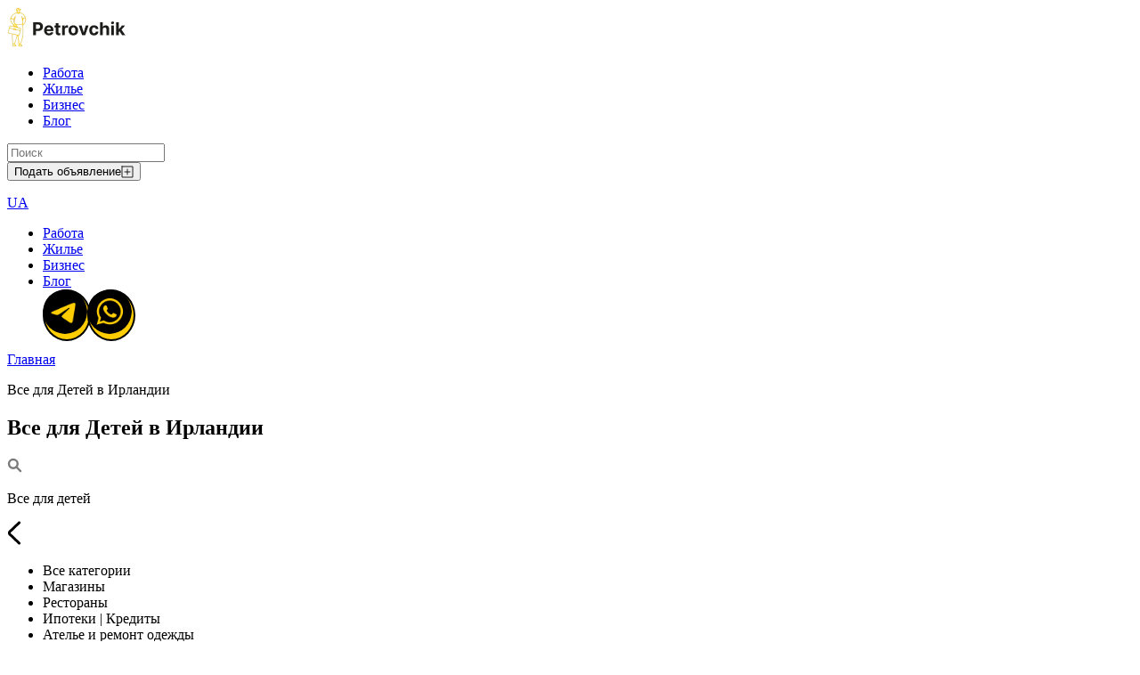

--- FILE ---
content_type: text/html; charset=UTF-8
request_url: https://petrovchik.com/business-ru/ireland/everything-for-children/
body_size: 28264
content:



  


<!DOCTYPE html>
<html lang="ru-RU" prefix="og: http://ogp.me/ns#">

<head>
	<meta charset="UTF-8">
	<meta http-equiv="X-UA-Compatible" content="IE=edge">
	<meta name="viewport" content="width=device-width">
	<link rel="icon" href="https://petrovchik.com/wp-content/themes/petrovchik/assets/img/favicon.jpeg" type="image/x-icon">
	<link rel="canonical" href="https://petrovchik.com/business-ru/ireland/everything-for-children/">
	<meta property="og:image" content="https://petrovchik.com/wp-content/themes/petrovchik/assets/img/link-preview-photo.jpeg">
	<meta property="og:type" content="website">
	<meta property="og:image:type" content="image/png">
	<meta name="publisher" content="Petrovchik.com">
	<meta name="robots" content="index, follow">
	<!-- Google Tag Manager -->
<script>(function(w,d,s,l,i){w[l]=w[l]||[];w[l].push({'gtm.start':
new Date().getTime(),event:'gtm.js'});var f=d.getElementsByTagName(s)[0],
j=d.createElement(s),dl=l!='dataLayer'?'&l='+l:'';j.async=true;j.src=
'https://www.googletagmanager.com/gtm.js?id='+i+dl;f.parentNode.insertBefore(j,f);
})(window,document,'script','dataLayer','GTM-M8FZ85J7');</script>
<!-- End Google Tag Manager -->
	
	
	<script async src="https://www.googletagmanager.com/gtag/js?id=G-R9Y2BTCEQD"></script>


	<script>
		window.dataLayer = window.dataLayer || [];

		function gtag() {
			dataLayer.push(arguments);
		}
		gtag('js', new Date());
		gtag('config', 'G-R9Y2BTCEQD');
	</script>

	<!-- Yandex.Metrika counter -->
	<script type="text/javascript">
		(function(m, e, t, r, i, k, a) {
				m[i] = m[i][]).push(arguments)
		};
		m[i].l = 1 * new Date();
		for (var j = 0; j < document.scripts.length; j++) {
			if (document.scripts[j].src === r) {
				return;
			}
		}
		k = e.createElement(t), a = e.getElementsByTagName(t)[0], k.async = 1, k.src = r, a.parentNode.insertBefore(k, a)
		})
		(window, document, "script", "https://mc.yandex.ru/metrika/tag.js", "ym");

		ym(95701371, "init", {
			clickmap: true,
			trackLinks: true,
			accurateTrackBounce: true,
			webvisor: true
		});
	</script>
	<noscript>
		<div><img src="https://mc.yandex.ru/watch/95701371" style="position:absolute; left:-9999px;" alt="" /></div>
	</noscript>
	<!-- /Yandex.Metrika counter -->




	<!-- Micromarking -->
	<script type="application/ld+json">
		{
			"@context": "https://schema.org",
			"@type": "Organization",
			"url": "https://petrovchik.com",
			"logo": "https://petrovchik.com/wp-content/uploads/2023/05/header__logo.webp"
		}
	</script>
	<!-- Micromarking -->


		<!-- 
          <link rel="next" href="" />
          <link rel="prev" href="" /> -->


				<link rel="alternate" hreflang="uk" href="https://petrovchik.com/business/ireland/everything-for-children/">
			<link rel="alternate" hreflang="ru" href="https://petrovchik.com/business-ru/ireland/everything-for-children/">
		

	
	<title>Школы в Ирландии: лучшее образование, каталог для детей Petrovchik.com</title>

	<meta name="description" content="Дайте своим детям образование мирового уровня в Ирландии! В нашем каталоге широкий выбор: частных школ, садиков, кружков и нянь! Обеспечьте ребенку будущее!">
	<meta name="keywords" content="Все для Детей в Ирландии">

	<meta name='robots' content='max-image-preview:large' />
<link rel="alternate" title="oEmbed (JSON)" type="application/json+oembed" href="https://petrovchik.com/wp-json/oembed/1.0/embed?url=https%3A%2F%2Fpetrovchik.com%2Fbusiness-ru%2F" />
<link rel="alternate" title="oEmbed (XML)" type="text/xml+oembed" href="https://petrovchik.com/wp-json/oembed/1.0/embed?url=https%3A%2F%2Fpetrovchik.com%2Fbusiness-ru%2F&#038;format=xml" />
<style id='wp-img-auto-sizes-contain-inline-css' type='text/css'>
img:is([sizes=auto i],[sizes^="auto," i]){contain-intrinsic-size:3000px 1500px}
/*# sourceURL=wp-img-auto-sizes-contain-inline-css */
</style>
<style id='wp-emoji-styles-inline-css' type='text/css'>

	img.wp-smiley, img.emoji {
		display: inline !important;
		border: none !important;
		box-shadow: none !important;
		height: 1em !important;
		width: 1em !important;
		margin: 0 0.07em !important;
		vertical-align: -0.1em !important;
		background: none !important;
		padding: 0 !important;
	}
/*# sourceURL=wp-emoji-styles-inline-css */
</style>
<style id='classic-theme-styles-inline-css' type='text/css'>
/*! This file is auto-generated */
.wp-block-button__link{color:#fff;background-color:#32373c;border-radius:9999px;box-shadow:none;text-decoration:none;padding:calc(.667em + 2px) calc(1.333em + 2px);font-size:1.125em}.wp-block-file__button{background:#32373c;color:#fff;text-decoration:none}
/*# sourceURL=/wp-includes/css/classic-themes.min.css */
</style>
<link rel='stylesheet' id='fonts-css' href='https://fonts.googleapis.com/css2?family=Poppins%3Awght%40400%3B500%3B600%3B700%3B800&#038;display=swap&#038;ver=6.9' type='text/css' media='all' />
<link rel='stylesheet' id='simplebar-css' href='https://petrovchik.com/wp-content/themes/petrovchik/assets/css/simplebar.css?ver=6.9' type='text/css' media='all' />
<link rel='stylesheet' id='style-css' href='https://petrovchik.com/wp-content/themes/petrovchik/assets/css/style.css?ver=2.2.5' type='text/css' media='all' />
<script type="text/javascript" src="https://www.google.com/recaptcha/api.js?ver=1" id="captcha-js"></script>
<link rel="https://api.w.org/" href="https://petrovchik.com/wp-json/" /><link rel="alternate" title="JSON" type="application/json" href="https://petrovchik.com/wp-json/wp/v2/pages/431" /><link rel="EditURI" type="application/rsd+xml" title="RSD" href="https://petrovchik.com/xmlrpc.php?rsd" />
<meta name="generator" content="WordPress 6.9" />

	<script type="application/ld+json">
		{
			"@context": "https://schema.org/",
			"@type": "BreadcrumbList",
			"itemListElement": [{
					"@type": "ListItem",
					"position": 1,
					"name": "Главная",
					"item": "https://petrovchik.com/home-ru"
				},
				{
					"@type": "ListItem",
					"position": 2,
					"name": "Все для Детей в Ирландии",
					"item": "https://petrovchik.com/business-ru/ireland/everything-for-children/"
				}
			]
		}
	</script>

<style id='global-styles-inline-css' type='text/css'>
:root{--wp--preset--aspect-ratio--square: 1;--wp--preset--aspect-ratio--4-3: 4/3;--wp--preset--aspect-ratio--3-4: 3/4;--wp--preset--aspect-ratio--3-2: 3/2;--wp--preset--aspect-ratio--2-3: 2/3;--wp--preset--aspect-ratio--16-9: 16/9;--wp--preset--aspect-ratio--9-16: 9/16;--wp--preset--color--black: #000000;--wp--preset--color--cyan-bluish-gray: #abb8c3;--wp--preset--color--white: #ffffff;--wp--preset--color--pale-pink: #f78da7;--wp--preset--color--vivid-red: #cf2e2e;--wp--preset--color--luminous-vivid-orange: #ff6900;--wp--preset--color--luminous-vivid-amber: #fcb900;--wp--preset--color--light-green-cyan: #7bdcb5;--wp--preset--color--vivid-green-cyan: #00d084;--wp--preset--color--pale-cyan-blue: #8ed1fc;--wp--preset--color--vivid-cyan-blue: #0693e3;--wp--preset--color--vivid-purple: #9b51e0;--wp--preset--gradient--vivid-cyan-blue-to-vivid-purple: linear-gradient(135deg,rgb(6,147,227) 0%,rgb(155,81,224) 100%);--wp--preset--gradient--light-green-cyan-to-vivid-green-cyan: linear-gradient(135deg,rgb(122,220,180) 0%,rgb(0,208,130) 100%);--wp--preset--gradient--luminous-vivid-amber-to-luminous-vivid-orange: linear-gradient(135deg,rgb(252,185,0) 0%,rgb(255,105,0) 100%);--wp--preset--gradient--luminous-vivid-orange-to-vivid-red: linear-gradient(135deg,rgb(255,105,0) 0%,rgb(207,46,46) 100%);--wp--preset--gradient--very-light-gray-to-cyan-bluish-gray: linear-gradient(135deg,rgb(238,238,238) 0%,rgb(169,184,195) 100%);--wp--preset--gradient--cool-to-warm-spectrum: linear-gradient(135deg,rgb(74,234,220) 0%,rgb(151,120,209) 20%,rgb(207,42,186) 40%,rgb(238,44,130) 60%,rgb(251,105,98) 80%,rgb(254,248,76) 100%);--wp--preset--gradient--blush-light-purple: linear-gradient(135deg,rgb(255,206,236) 0%,rgb(152,150,240) 100%);--wp--preset--gradient--blush-bordeaux: linear-gradient(135deg,rgb(254,205,165) 0%,rgb(254,45,45) 50%,rgb(107,0,62) 100%);--wp--preset--gradient--luminous-dusk: linear-gradient(135deg,rgb(255,203,112) 0%,rgb(199,81,192) 50%,rgb(65,88,208) 100%);--wp--preset--gradient--pale-ocean: linear-gradient(135deg,rgb(255,245,203) 0%,rgb(182,227,212) 50%,rgb(51,167,181) 100%);--wp--preset--gradient--electric-grass: linear-gradient(135deg,rgb(202,248,128) 0%,rgb(113,206,126) 100%);--wp--preset--gradient--midnight: linear-gradient(135deg,rgb(2,3,129) 0%,rgb(40,116,252) 100%);--wp--preset--font-size--small: 13px;--wp--preset--font-size--medium: 20px;--wp--preset--font-size--large: 36px;--wp--preset--font-size--x-large: 42px;--wp--preset--spacing--20: 0.44rem;--wp--preset--spacing--30: 0.67rem;--wp--preset--spacing--40: 1rem;--wp--preset--spacing--50: 1.5rem;--wp--preset--spacing--60: 2.25rem;--wp--preset--spacing--70: 3.38rem;--wp--preset--spacing--80: 5.06rem;--wp--preset--shadow--natural: 6px 6px 9px rgba(0, 0, 0, 0.2);--wp--preset--shadow--deep: 12px 12px 50px rgba(0, 0, 0, 0.4);--wp--preset--shadow--sharp: 6px 6px 0px rgba(0, 0, 0, 0.2);--wp--preset--shadow--outlined: 6px 6px 0px -3px rgb(255, 255, 255), 6px 6px rgb(0, 0, 0);--wp--preset--shadow--crisp: 6px 6px 0px rgb(0, 0, 0);}:where(.is-layout-flex){gap: 0.5em;}:where(.is-layout-grid){gap: 0.5em;}body .is-layout-flex{display: flex;}.is-layout-flex{flex-wrap: wrap;align-items: center;}.is-layout-flex > :is(*, div){margin: 0;}body .is-layout-grid{display: grid;}.is-layout-grid > :is(*, div){margin: 0;}:where(.wp-block-columns.is-layout-flex){gap: 2em;}:where(.wp-block-columns.is-layout-grid){gap: 2em;}:where(.wp-block-post-template.is-layout-flex){gap: 1.25em;}:where(.wp-block-post-template.is-layout-grid){gap: 1.25em;}.has-black-color{color: var(--wp--preset--color--black) !important;}.has-cyan-bluish-gray-color{color: var(--wp--preset--color--cyan-bluish-gray) !important;}.has-white-color{color: var(--wp--preset--color--white) !important;}.has-pale-pink-color{color: var(--wp--preset--color--pale-pink) !important;}.has-vivid-red-color{color: var(--wp--preset--color--vivid-red) !important;}.has-luminous-vivid-orange-color{color: var(--wp--preset--color--luminous-vivid-orange) !important;}.has-luminous-vivid-amber-color{color: var(--wp--preset--color--luminous-vivid-amber) !important;}.has-light-green-cyan-color{color: var(--wp--preset--color--light-green-cyan) !important;}.has-vivid-green-cyan-color{color: var(--wp--preset--color--vivid-green-cyan) !important;}.has-pale-cyan-blue-color{color: var(--wp--preset--color--pale-cyan-blue) !important;}.has-vivid-cyan-blue-color{color: var(--wp--preset--color--vivid-cyan-blue) !important;}.has-vivid-purple-color{color: var(--wp--preset--color--vivid-purple) !important;}.has-black-background-color{background-color: var(--wp--preset--color--black) !important;}.has-cyan-bluish-gray-background-color{background-color: var(--wp--preset--color--cyan-bluish-gray) !important;}.has-white-background-color{background-color: var(--wp--preset--color--white) !important;}.has-pale-pink-background-color{background-color: var(--wp--preset--color--pale-pink) !important;}.has-vivid-red-background-color{background-color: var(--wp--preset--color--vivid-red) !important;}.has-luminous-vivid-orange-background-color{background-color: var(--wp--preset--color--luminous-vivid-orange) !important;}.has-luminous-vivid-amber-background-color{background-color: var(--wp--preset--color--luminous-vivid-amber) !important;}.has-light-green-cyan-background-color{background-color: var(--wp--preset--color--light-green-cyan) !important;}.has-vivid-green-cyan-background-color{background-color: var(--wp--preset--color--vivid-green-cyan) !important;}.has-pale-cyan-blue-background-color{background-color: var(--wp--preset--color--pale-cyan-blue) !important;}.has-vivid-cyan-blue-background-color{background-color: var(--wp--preset--color--vivid-cyan-blue) !important;}.has-vivid-purple-background-color{background-color: var(--wp--preset--color--vivid-purple) !important;}.has-black-border-color{border-color: var(--wp--preset--color--black) !important;}.has-cyan-bluish-gray-border-color{border-color: var(--wp--preset--color--cyan-bluish-gray) !important;}.has-white-border-color{border-color: var(--wp--preset--color--white) !important;}.has-pale-pink-border-color{border-color: var(--wp--preset--color--pale-pink) !important;}.has-vivid-red-border-color{border-color: var(--wp--preset--color--vivid-red) !important;}.has-luminous-vivid-orange-border-color{border-color: var(--wp--preset--color--luminous-vivid-orange) !important;}.has-luminous-vivid-amber-border-color{border-color: var(--wp--preset--color--luminous-vivid-amber) !important;}.has-light-green-cyan-border-color{border-color: var(--wp--preset--color--light-green-cyan) !important;}.has-vivid-green-cyan-border-color{border-color: var(--wp--preset--color--vivid-green-cyan) !important;}.has-pale-cyan-blue-border-color{border-color: var(--wp--preset--color--pale-cyan-blue) !important;}.has-vivid-cyan-blue-border-color{border-color: var(--wp--preset--color--vivid-cyan-blue) !important;}.has-vivid-purple-border-color{border-color: var(--wp--preset--color--vivid-purple) !important;}.has-vivid-cyan-blue-to-vivid-purple-gradient-background{background: var(--wp--preset--gradient--vivid-cyan-blue-to-vivid-purple) !important;}.has-light-green-cyan-to-vivid-green-cyan-gradient-background{background: var(--wp--preset--gradient--light-green-cyan-to-vivid-green-cyan) !important;}.has-luminous-vivid-amber-to-luminous-vivid-orange-gradient-background{background: var(--wp--preset--gradient--luminous-vivid-amber-to-luminous-vivid-orange) !important;}.has-luminous-vivid-orange-to-vivid-red-gradient-background{background: var(--wp--preset--gradient--luminous-vivid-orange-to-vivid-red) !important;}.has-very-light-gray-to-cyan-bluish-gray-gradient-background{background: var(--wp--preset--gradient--very-light-gray-to-cyan-bluish-gray) !important;}.has-cool-to-warm-spectrum-gradient-background{background: var(--wp--preset--gradient--cool-to-warm-spectrum) !important;}.has-blush-light-purple-gradient-background{background: var(--wp--preset--gradient--blush-light-purple) !important;}.has-blush-bordeaux-gradient-background{background: var(--wp--preset--gradient--blush-bordeaux) !important;}.has-luminous-dusk-gradient-background{background: var(--wp--preset--gradient--luminous-dusk) !important;}.has-pale-ocean-gradient-background{background: var(--wp--preset--gradient--pale-ocean) !important;}.has-electric-grass-gradient-background{background: var(--wp--preset--gradient--electric-grass) !important;}.has-midnight-gradient-background{background: var(--wp--preset--gradient--midnight) !important;}.has-small-font-size{font-size: var(--wp--preset--font-size--small) !important;}.has-medium-font-size{font-size: var(--wp--preset--font-size--medium) !important;}.has-large-font-size{font-size: var(--wp--preset--font-size--large) !important;}.has-x-large-font-size{font-size: var(--wp--preset--font-size--x-large) !important;}
/*# sourceURL=global-styles-inline-css */
</style>
</head>


<body>
	<!-- Google Tag Manager (noscript) -->
<noscript><iframe src="https://www.googletagmanager.com/ns.html?id=GTM-M8FZ85J7"
height="0" width="0" style="display:none;visibility:hidden"></iframe></noscript>
<!-- End Google Tag Manager (noscript) -->
	<div class="wrapper">
		<div class="work">

			
<header class="header">
	<div class="content ">
		<div class="header__bg"></div>
		<nav class="header__nav d-flex a-i-center j-c-space w100">
			<div class="header__left d-flex a-i-center">

                <a 
					hreflang="ru" 
					href="https://petrovchik.com/home-ru/" 
					class="header__logo"
				>
					<img 
						src="https://petrovchik.com/wp-content/uploads/2023/05/header__logo.webp" 
						alt="search"
					/>
				</a>
                  
				<ul class="header__list-desc d-flex a-i-center">
					<li class="header__link-item link-hover">
						<a 
							hreflang="ru" 
							href="/work-ru/" 
						>Работа</a>
					</li>
					<li class="header__link-item link-hover">
						<a 
							hreflang="ru" 
							href="/dwelling-ru/" 
						>Жилье</a>
					</li>
					<li class="header__link-item link-hover">
						<a 
							hreflang="ru"
							href="/business-ru/" 
						>Бизнес</a>
					</li>
					<li class="header__link-item link-hove">
						<a  
							hreflang="ru"
							href="/blog-ru/" 
						>Блог</a>
					</li>
				</ul>
			</div>

			<div class="header__right d-flex a-i-center">
				<!--<div class="header__search ">
					<input 
						value='' 
						id='header-seach' 
						type="text" name="inp_search"
						placeholder=""
					/>
					<a  
						hreflang="" 
						id='header-search-link' 
						class='d-flex a-i-center j-c-center' 
						href=''
					>			
						<img 
							src="/assets/img/header__search.svg" 
							alt="search"
						/>
					</a>
					<input placeholder="" name="inpt_search" id="inpt_search">
					<a  
						href=''
					   id="inpt_link"
					>			
						<img 
							src="/assets/img/header__search.svg" 
							alt="search"
						/>
					</a>
				</div>-->
				<div class="header__search ">
					<input 
						id='header-seach' 
						type="text" name="inp_search"
						placeholder="Поиск"
					/>
					<a  
						hreflang="ru" 
						id='header-search-link' 
						class='d-flex a-i-center j-c-center' 
						href=''
					>			
						<span class="header_search_link_ico"></span>
					</a>
				</div>

				<button class="btn header__btn modal-open">Подать объявление <svg width="14" height="14" viewBox="0 0 14 14" fill="none" xmlns="http://www.w3.org/2000/svg">
<path d="M7 4V10M4 7L10 7M1 1H13V13H1V1Z" stroke="#1C1C1C" stroke-linecap="round" stroke-linejoin="round"/>
</svg></button>

		                 <a 
					hreflang="ru" 
					href="/client-login-ru/" 
					class="header__language d-flex a-i-center"
				>
          <span class="no_avatar_icon"></span>
				</a>
                   

       




				<a 
					hreflang="ru" 
					href="https://petrovchik.com/business/ireland/everything-for-children/" 
					class="header__language d-flex a-i-center"
				>
					<span class="lang_icon"></span>
					<p>UA</p>
				</a>
				
       
				<div class="header__burger"><span></span></div>
			</div>

       

		</nav>

		<div class="burger__open">
			<div class="content w100">
				<ul class="burger__list">
					<li class="burger__list-item burger__list-opened">
						<a 
							hreflang="ru" 
							href="/work-ru/"
						>Работа</a>
					</li>
					<li class="burger__list-item burger__list-opened">	
						<a 
							hreflang="ru" 
							href="/dwelling-ru/" 
						>Жилье</a>				
					</li>
					<li class="burger__list-item">
						<a 
							hreflang="ru"
							href="/business-ru/" 
						>Бизнес</a>
					</li>

					<li class="burger__list-item burger__list-opened">	
						<a 
							hreflang="ru" 
							href="/blog-ru/"
						>Блог</a>				
					</li>
					<div class="mssg_cont">
						<a target="_blank" class="mssg_supp" rel="noreferrer" title="Посилання на телеграм чат підтримки" href="https://t.me/Petrovchik_Support/">
							<img src="https://petrovchik.com/wp-content/themes/petrovchik/assets/img/fixed-tg.png" alt="telegram">
							<span></span>
						</a>

						<a target="_blank" class="mssg_supp" rel="noreferrer" title="Посилання на вацап підтримки" href="https://wa.me/447360270092/">
							<img src="https://petrovchik.com/wp-content/themes/petrovchik/assets/img/fixed-whatsapp.png" alt="whatsapp">
							<span></span>
						</a>
					</div>
				</ul>
							</div>
		</div>
	</div>
</header>
<style>
		.mssg_cont{
			display: flex;
			align-items: center;
			flex-wrap: wrap;
			gap: 10px;
		}
		.mssg_supp{
			position: relative;
			width: 50px;
			height: 50px;
			height: 100%;
			display: block;
			-webkit-transition: all 0.3s ease;
			transition: all 0.3s ease;
		}
		.mssg_supp:hover{
			transform: scale(1.1);
			transition: all 0.3s ease;
		}
		.mssg_supp img{
			border-radius: 50%;
			width: 100%;
			height: 100%;
			position: relative;
			z-index: 5;
		}
		.mssg_supp span{
			width: 100%;
			height: 100%;
			display: block;
			border-radius: 50%;
			background: #FFCD00;
			position: absolute;
			z-index: 4;
			left: 0;
			top: 0;
			border: 2px solid #000;
		}
	.btn.header__btn.modal-open{
		display: flex;
		align-items: center;
		gap: 7px;
	}
	.burgered_links{
		display: flex;
		gap: 10px;
		margin-top: 15px;
	}
	.burgered_links a{
		margin: 0;
	}
		@media screen and (max-width: 800px){
			.mssg_supp{
				width: 45px;
				height: 45px;
			}
		}
	@media screen and (max-width: 767px){
		.catalogue_links{
			padding: 10px 20px;
			border-radius: 10px;
			background-color: #FFCD00;
			display: block;
			width: fit-content;
			margin: 15px 0;
			font-size: 14px;
		}
	}
	@media screen and (max-width: 600px){
		.btn.header__btn{
			font-size: 14px;
			padding: 7px 10px;
		}
		.btn.header__btn::after{
			display: none;
		}
	}
		@media screen and (max-width: 450px){
			.mssg_supp{
				width: 40px;
				height: 40px;
			}
		}
	</style>
			<main  class="content">

								

				<section class="work__title">

					<div class="work__bread-crumbs d-flex a-i-center">
						<a hreflang="ru" href="https://petrovchik.com/home-ru/">Главная </a>
						<span class="work_bread_arrow"></span>
						<p>Все для Детей в Ирландии</p>
					</div>

					<h1 class='catalog'>Все для Детей в Ирландии</h1>
				</section>


				<div class="work__nav">
					

					

					<div class="work__filters">



						<div class="work__current-category">

							<div class="current-category__label w100 d-flex a-i-center j-c-space work-drop">
								<svg width="17" height="17" viewBox="0 0 17 17" fill="none" xmlns="http://www.w3.org/2000/svg">
<path d="M10.4598 10.4598L15 15M6.875 11.75C9.56739 11.75 11.75 9.56739 11.75 6.875C11.75 4.18261 9.56739 2 6.875 2C4.18261 2 2 4.18261 2 6.875C2 9.56739 4.18261 11.75 6.875 11.75Z" stroke="#7A7A7A" stroke-width="2.36364" stroke-linecap="round"/>
</svg>
								<p>
									  
Все для детей								</p>
								<img class="drop-down__arrow" src="https://petrovchik.com/wp-content/themes/petrovchik/assets/img/swiper__arrow.svg" alt="arrow">
							</div>

							<ul data-simplebar class="current-category__body">
								<li data-category-url='600' data-city='600'>Все категории</li>
								  
									<li data-category-url='shops' data-category='shops' data-city='1'>Магазины</li>

																	<li data-category-url='restaurants' data-category='restaurants' data-city='2'>Рестораны</li>

																	<li data-category-url='mortgages-loans' data-category='mortgages-loans' data-city='3'>Ипотеки | Кредиты</li>

																	<li data-category-url='atelier-and-clothing-repair' data-category='atelier-and-clothing-repair' data-city='5'>Ателье и ремонт одежды</li>

																	<li data-category-url='everything-for-children' data-category='everything-for-children' data-city='6'>Все для детей</li>

																	<li data-category-url='doctors' data-category='doctors' data-city='7'>Врачи и Клиники</li>

																	<li data-category-url='pharmacies' data-category='pharmacies' data-city='9'>Аптеки</li>

																	<li data-category-url='beauty-and-health' data-category='beauty-and-health' data-city='10'>Красота и Здоровье</li>

																	<li data-category-url='transportation' data-category='transportation' data-city='12'>Перевозки</li>

																	<li data-category-url='car-services' data-category='car-services' data-city='13'>Автоуслуги</li>

																	<li data-category-url='construction-and-repair' data-category='construction-and-repair' data-city='17'>Сроительство и Ремонт</li>

																	<li data-category-url='accounting-services' data-category='accounting-services' data-city='18'>Бугалтерские Услуги</li>

																	<li data-category-url='notary-and-translations-of-documents' data-category='notary-and-translations-of-documents' data-city='19'>Нотариус и Переводы документов</li>

																	<li data-category-url='purchase-sale-of-business' data-category='purchase-sale-of-business' data-city='20'>Покупка | Продажа бизнеса</li>

																	<li data-category-url='insurance' data-category='insurance' data-city='21'>Страхование</li>

																	<li data-category-url='lawyers' data-category='lawyers' data-city='22'>Адвокаты | Юристы</li>

																	<li data-category-url='realtors' data-category='realtors' data-city='23'>Риелторы</li>

																	<li data-category-url='it-services' data-category='it-services' data-city='24'>IT-услуги</li>

																	<li data-category-url='excursions' data-category='excursions' data-city='25'>Экскурсии</li>

																	<li data-category-url='taxi' data-category='taxi' data-city='26'>Такси</li>

																	<li data-category-url='providers' data-category='providers' data-city='27'>Провайдеры</li>

																	<li data-category-url='hostels-hotels-villas' data-category='hostels-hotels-villas' data-city='28'>Хостелы | Отели | Виллы</li>

																	<li data-category-url='cleaning-services' data-category='cleaning-services' data-city='29'>Клининговые услуги</li>

																	<li data-category-url='other-services' data-category='other-services' data-city='30'>Другие услуги</li>

															</ul>

						</div>


						<div class="work__current-city">
							<div class="current-city__label d-flex a-i-center j-c-space work-drop">
								<svg width="13" height="17" viewBox="0 0 13 17" fill="none" xmlns="http://www.w3.org/2000/svg">
<path fill-rule="evenodd" clip-rule="evenodd" d="M6.07143 17C6.07143 17 12.1429 11.05 12.1429 5.66667C12.1429 2.53705 9.42459 0 6.07143 0C2.71827 0 0 2.53705 0 5.66667C0 11.05 6.07143 17 6.07143 17Z" fill="#7A7A7A"/>
<path fill-rule="evenodd" clip-rule="evenodd" d="M6.06971 7.50586C7.18743 7.50586 8.09352 6.61043 8.09352 5.50586C8.09352 4.40129 7.18743 3.50586 6.06971 3.50586C4.95199 3.50586 4.0459 4.40129 4.0459 5.50586C4.0459 6.61043 4.95199 7.50586 6.06971 7.50586Z" fill="#FFFFFC"/>
</svg>
								<p>
									  
Ирландия								</p>
								<img class="drop-down__arrow" src="https://petrovchik.com/wp-content/themes/petrovchik/assets/img/swiper__arrow.svg" alt="arrow">
							</div>

							<ul data-simplebar class="current-city__body">
								<li data-location-url='600' data-city='600'>Все города Великобритании</li>
								  
									<li data-location-url="england" data-city='1'>Англия</li>

																	<li data-location-url="london" data-city='2'>Лондон</li>

																	<li data-location-url="manchester" data-city='3'>Манчестер</li>

																	<li data-location-url="sheffield" data-city='4'>Шеффилд</li>

																	<li data-location-url="birmingham" data-city='5'>Бирмингем</li>

																	<li data-location-url="liverpool" data-city='6'>Ливерпуль</li>

																	<li data-location-url="bristol" data-city='7'>Бристоль</li>

																	<li data-location-url="wales" data-city='8'>Уэльс</li>

																	<li data-location-url="scotland" data-city='9'>Шотладия</li>

																	<li data-location-url="edinburgh" data-city='10'>Эдинбург</li>

																	<li data-location-url="glasgow" data-city='11'>Глазго</li>

																	<li data-location-url="ireland" data-city='12'>Ирландия</li>

																	<li data-location-url="dublin" data-city='14'>Дублин</li>

															</ul>

						</div>



						<button class="work__open-filters d-flex a-i-center j-c-center active-filters">
							<span class="filter_icon"></span>
							<span>Фильтры</span>
						</button>
											</div>

					<a hreflang="ru" href="https://petrovchik.com/form-ru/business/" class="work__resume work__resume-mobile w100 btn">Добавить бизнес</a>

										<a hreflang="ru" href='https://petrovchik.com/business/' class='business__filters-active btn w100'>Применить</a>
					
					<form id='submitParams' autocomplete="off" action='/business-ru/ireland/everything-for-children/' method='POST'>

						<input id='backendUrl' name='url'>
						<input type='submit' value='Submit'>

					</form>

				</div>



				<section class="work__net">

					<div class="blog__search-empty">

						Ничего не найдено						<a hreflang="ru" href="https://petrovchik.com/business-ru/">
							Сбросить фильтры</a>
					</div>


					  
					
										<!--<a hreflang="" href="" class="work__net-item full
">
					<div class="work__card-main-img full">
									<img class="img-adaptive" src="/assets/img/" alt="main img">

									<div class="image-preloader">
										<img src="/assets/img/button-loader-black.svg" alt="preloader">
									</div>

								</div>
					</a>-->
					<?php//  else : ?>
											<a hreflang="ru" href="https://petrovchik.com/business-single-ru/181/" class="work__net-item  premium vip bus" 
>
																						<div class="work__card-main-img">
									<img class="img-adaptive" src="https://petrovchik.com/wp-content/themes/petrovchik/assets/img/business/22092023134833/7003.jpg" alt="main img">

									<div class="image-preloader">
										<img src="https://petrovchik.com/wp-content/themes/petrovchik/assets/img/button-loader-black.svg" alt="preloader">
									</div>

								</div>
							
							<div class="work__card-text">

                        <div class="premium-dekor"><span></span></div>

								<div class="work__cardr-title d-flex j-c-space a-i-start gap-12">

      
									<h3>Cтоматология Vidadent в Восточном Лондоне </h3>



             <div class="priceNetRightPart">
									


                                                                                      <p class="tarif-standart">Premium</p>
                                                

            </div>





								</div>


                
								<p class="work__card-p">Мы заботимся о здоровье детей и взрослых, предлагаем широкий спектр стоматологических услуг: терапевтическая одонтология, эндодонтия (лечение зубных каналов), эстетическая реставрация, пародонтология, ортодонтия, хирургия полости рта, имплантация
и протезирование, профессиональная гигиена полости...</p>

								<div class="card__info d-flex j-c-space a-i-center">
																		<div class="card__info-city d-flex a-i-center">
										<svg width="11" height="15" viewBox="0 0 11 15" fill="none" xmlns="http://www.w3.org/2000/svg">
<path fill-rule="evenodd" clip-rule="evenodd" d="M5.5 14.5C5.5 14.5 10.5 9.6 10.5 5.16667C10.5 2.58934 8.26142 0.5 5.5 0.5C2.73858 0.5 0.5 2.58934 0.5 5.16667C0.5 9.6 5.5 14.5 5.5 14.5Z" fill="#7A7A7A"/>
<path fill-rule="evenodd" clip-rule="evenodd" d="M5.49983 6.67595C6.4203 6.67595 7.16649 5.93854 7.16649 5.02889C7.16649 4.11925 6.4203 3.38184 5.49983 3.38184C4.57935 3.38184 3.83316 4.11925 3.83316 5.02889C3.83316 5.93854 4.57935 6.67595 5.49983 6.67595Z" fill="#FFFFFC"/>
</svg>
										<p>
											<!-- ---------------------GET LOCATION----------------------------- -->
											Лондон										</p>
									</div>

									<div class="card__info-date">
										29.09.2023										</div>

								</div>
								<div class="btn_num_show">
																					<span>Откликнуться на вакансию</span>
																			</div>
							</div>
							<span class="catalog_cat" style="display: none;">
								Лікарі та Клініки							</span>
													</a>
										<?php// endif; ?>
										
										<!--<a hreflang="" href="" class="work__net-item full
">
					<div class="work__card-main-img full">
									<img class="img-adaptive" src="/assets/img/" alt="main img">

									<div class="image-preloader">
										<img src="/assets/img/button-loader-black.svg" alt="preloader">
									</div>

								</div>
					</a>-->
					<?php//  else : ?>
											<a hreflang="ru" href="https://petrovchik.com/business-single-ru/415/" class="work__net-item " 
>
																						<div class="work__card-main-img">
									<img class="img-adaptive" src="https://petrovchik.com/wp-content/themes/petrovchik/assets/img/business/09102023095603/girl-student-studying-exam-preparation-scaled-1024x682.jpg" alt="main img">

									<div class="image-preloader">
										<img src="https://petrovchik.com/wp-content/themes/petrovchik/assets/img/button-loader-black.svg" alt="preloader">
									</div>

								</div>
							
							<div class="work__card-text">

                        <div class="premium-dekor"><span></span></div>

								<div class="work__cardr-title d-flex j-c-space a-i-start gap-12">

      
									<h3>Raduga - русская школа в Дублине, Ирландии</h3>



             <div class="priceNetRightPart">
									


                                      

            </div>





								</div>


                
								<p class="work__card-p">сайт: https://raduga.ie/

Более 13 лет наша школа успешно готовит учащихся ко всем трём частям экзамена (устной, письменной и аудированию) по русскому языку (Leaving Certificate).

Занятия включают изучение русской грамматики, расширение словарного запаса,...</p>

								<div class="card__info d-flex j-c-space a-i-center">
																		<div class="card__info-city d-flex a-i-center">
										<svg width="11" height="15" viewBox="0 0 11 15" fill="none" xmlns="http://www.w3.org/2000/svg">
<path fill-rule="evenodd" clip-rule="evenodd" d="M5.5 14.5C5.5 14.5 10.5 9.6 10.5 5.16667C10.5 2.58934 8.26142 0.5 5.5 0.5C2.73858 0.5 0.5 2.58934 0.5 5.16667C0.5 9.6 5.5 14.5 5.5 14.5Z" fill="#7A7A7A"/>
<path fill-rule="evenodd" clip-rule="evenodd" d="M5.49983 6.67595C6.4203 6.67595 7.16649 5.93854 7.16649 5.02889C7.16649 4.11925 6.4203 3.38184 5.49983 3.38184C4.57935 3.38184 3.83316 4.11925 3.83316 5.02889C3.83316 5.93854 4.57935 6.67595 5.49983 6.67595Z" fill="#FFFFFC"/>
</svg>
										<p>
											<!-- ---------------------GET LOCATION----------------------------- -->
											Дублин										</p>
									</div>

									<div class="card__info-date">
										16.10.2023										</div>

								</div>
								<div class="btn_num_show">
																					<span>Откликнуться на вакансию</span>
																			</div>
							</div>
							<span class="catalog_cat" style="display: none;">
								Все для дітей							</span>
													</a>
										<?php// endif; ?>
										
										<!--<a hreflang="" href="" class="work__net-item full
">
					<div class="work__card-main-img full">
									<img class="img-adaptive" src="/assets/img/" alt="main img">

									<div class="image-preloader">
										<img src="/assets/img/button-loader-black.svg" alt="preloader">
									</div>

								</div>
					</a>-->
					<?php//  else : ?>
											<a hreflang="ru" href="https://petrovchik.com/business-single-ru/416/" class="work__net-item " 
>
																						<div class="work__card-main-img">
									<img class="img-adaptive" src="https://petrovchik.com/wp-content/themes/petrovchik/assets/img/business/09102023101510/Подсолнухи-1.jpg" alt="main img">

									<div class="image-preloader">
										<img src="https://petrovchik.com/wp-content/themes/petrovchik/assets/img/button-loader-black.svg" alt="preloader">
									</div>

								</div>
							
							<div class="work__card-text">

                        <div class="premium-dekor"><span></span></div>

								<div class="work__cardr-title d-flex j-c-space a-i-start gap-12">

      
									<h3>Детский клуб Подсолнухи в Лимерике, Ирландии</h3>



             <div class="priceNetRightPart">
									


                                      

            </div>





								</div>


                
								<p class="work__card-p">Основан в Лимерике 1 марта 2013 года.
С тех пор «Подсолнухи» собрали вокруг себя детей разного возраста и разных национальностей и их родителей.
То, что нас всех объединяет – общение на русском...</p>

								<div class="card__info d-flex j-c-space a-i-center">
																		<div class="card__info-city d-flex a-i-center">
										<svg width="11" height="15" viewBox="0 0 11 15" fill="none" xmlns="http://www.w3.org/2000/svg">
<path fill-rule="evenodd" clip-rule="evenodd" d="M5.5 14.5C5.5 14.5 10.5 9.6 10.5 5.16667C10.5 2.58934 8.26142 0.5 5.5 0.5C2.73858 0.5 0.5 2.58934 0.5 5.16667C0.5 9.6 5.5 14.5 5.5 14.5Z" fill="#7A7A7A"/>
<path fill-rule="evenodd" clip-rule="evenodd" d="M5.49983 6.67595C6.4203 6.67595 7.16649 5.93854 7.16649 5.02889C7.16649 4.11925 6.4203 3.38184 5.49983 3.38184C4.57935 3.38184 3.83316 4.11925 3.83316 5.02889C3.83316 5.93854 4.57935 6.67595 5.49983 6.67595Z" fill="#FFFFFC"/>
</svg>
										<p>
											<!-- ---------------------GET LOCATION----------------------------- -->
											Ирландия										</p>
									</div>

									<div class="card__info-date">
										16.10.2023										</div>

								</div>
								<div class="btn_num_show">
																					<span>Откликнуться на вакансию</span>
																			</div>
							</div>
							<span class="catalog_cat" style="display: none;">
								Все для дітей							</span>
													</a>
										<?php// endif; ?>
										<div id="postsContainer" style="order:999;">
						
						
					</div>
															<script>
					document.addEventListener('DOMContentLoaded', function() {
						var loadMoreButton = document.getElementById('loadMore');
						var postsContainer = document.getElementById('postsContainer');
						var offset = "WHERE `moderated` = 1 && `category` = 6  && (`location` = 12 OR `location` = 14 OR `locationArray` LIKE '%[All]%' OR `locationArray` LIKE '%[12]%' OR `locationArray` LIKE '%[14]%')"; // Initial offset to load more posts
						var start = 0;
						var lang = "ru";
						var url = "/business-single-ru/";
						var index = 0;
						var total = "2";
						var summary;
						
						if(loadMoreButton){
							loadMoreButton.addEventListener('click', function() {
								start = start +26;
								summary = total - start;

								// AJAX request to load more posts with POST method
								var xhr = new XMLHttpRequest();
								xhr.open('POST', 'https://petrovchik.com/load-more-business/', true);
								xhr.setRequestHeader('Content-Type', 'application/x-www-form-urlencoded');
								xhr.onload = function() {
									if (xhr.status >= 200 && xhr.status < 400) {
										var response = xhr.responseText;
										// Append new posts to the postsContainer
										postsContainer.innerHTML += response;

										console.log('Loaded more posts.');
									} else {
										console.error('Request failed with status:', xhr.status);
									}
								};
								xhr.onerror = function() {
									console.error('Request failed');
								};
								// Send POST request with offset parameter
								xhr.send('offset=' + offset+'&start='+start+'&lang='+lang+'&url='+url);

								if(summary < 26){
									loadMoreButton.style.display = "none";
								}
							});
						}
					});
					</script>
				</section>
				<div class="work__pagination d-flex a-i-center j-c-center">
					<div class="j-c-center a-i-center review__pagination 1"></div>				</div>


  <!-- google stars logic -->
  				
    <div class="reviews__auth">
    <div>
      <p>
        <a href="https://petrovchik.com/client-login/">Авторизуйтеся</a>
        и оставляйте комментарии быстро и удобно!</p>
    </div> 
    </div>
  


              <p class="reviews__title">Отзывы:</p>


              <div class="reviews__addComment">
<div>
<div class="reviews__addComment-avatar">

<img src="https://petrovchik.com/wp-content/themes/petrovchik/assets/img/empty-avatar-review.png" alt="avatar">

</div>

  <div class="changeAvatar">
    <p class="cen dt-highlight">Изменить</p>
    <input  accept="image/jpeg, image/png image/webp" type="file">
  </div>
  




</div>

<div>
<div class="d-flex reviews__first-level">

  <input 
  class=""
  id="reviewUserName" 
  value="" type="text" placeholder="Ваше имя">


  <input class="" id="reviewEmail"  type="text" placeholder="Ваш e-mail">


</div>

<textarea 
class=""
id="reviewBody" 
placeholder="Добавить отзыв"></textarea>


<div class="addReviewStars">
<div class="reviews__stars d-flex" data-countStar="1">

 <div class="reviews__stars-star active">
		<div class="active-star active 1"></div>
		<div class="forClick" id="star1"></div>
    </div>


    <div class="reviews__stars-star">
     <div class="active-star 2"></div>
     <div class="forClick" id="star2"></div>
    </div>

    <div class="reviews__stars-star">
     <div class="active-star 3"></div>
     <div class="forClick" id="star3"></div>
    </div>

    <div class="reviews__stars-star">
     <div class="active-star 4"></div>
     <div class="forClick" id="star4"></div>
    </div>

    <div class="reviews__stars-star">
     <div class="active-star 5"></div>
     <div class="forClick" id="star5"></div>
    </div>


</div>
</div>
<div class="captcha-wr">
  <div class="g-recaptcha" data-sitekey="6LczoqYpAAAAAPtYL2o-u5AcdJ6GhauoGMHt9vCI"></div>
  <button class="btn">Опубликовать отзыв</button>
</div>
</div>

</div>

              <div class="reviews__new"></div>


      
        				<section class="work__subfooter">
											<div class="work__subfooter-wr">
							<p>
								  
							</p>
							<p>
								  
							</p>
						</div>
						<div class="work__subfooter-wr">
							<p>
								  
Все для русских детей в Великобритании							</p>
							<p>
								  
<p>&nbsp;</p>
Русские школы, садики, кружки и спортивные секции в Великобритании выполняют важную роль в сохранении культурных и языковых связей с родиной для русскоязычных семей. Эти учебные и внеклассные заведения предоставляют детям возможность изучать русский язык, литературу и историю, а также участвовать в разнообразных культурных и спортивных мероприятиях.
<p>&nbsp;</p>
Русские репетиторы играют важную роль в помощи студентам углубить свои знания в русском языке и других предметах. Они предоставляют индивидуальное обучение и помогают добиться успеха в учебе.
<p>&nbsp;</p>
Няни, говорящие на русском языке, предоставляют заботу и воспитание детей в родном языковом окружении, что помогает сохранить культурные и языковые традиции в семьях.							</p>
						</div>
									</section> 
				<section class="work__subfooter">
			<div class="work__subfooter-wr">
		
			<p>
				  
<h2><span style="font-size:16pt">Ищете работу или сотрудника?</span></h2>			</p>

			<p>
				  
<b>Для тех, кто ищет работу:</b> если вы ищете работу в Ирландии или <a href="https://petrovchik.com/work-ru/dublin/">Дублине</a>, очень важно понимать, что работодатели ищут в потенциальных кандидатах. Одним из способов выделиться является составление резюме и сопроводительного письма в соответствии с вакансией, на которую вы претендуете. Обязательно подчеркните свой соответствующий опыт и навыки и не бойтесь быть новатором в своем заявлении.
<p>&nbsp;</p>
<b>Для работодателей:</b> c другой стороны, если вы являетесь работодателем, который ищет идеального кандидата для своего бизнеса, очень важно, чтобы ваше объявление о вакансии выделялось на фоне других. Четко сформулируйте требования к вакансии и то, что вы ищете в кандидате. Включите информацию о культуре компании и предлагаемых вами преимуществах, таких как гибкий график или возможность удаленной работы.
<p>&nbsp;</p>
<p>&nbsp;</p>
<p>&nbsp;</p>
<h3>Визы для Работы в Ирландии.</h3>
<p>&nbsp;</p>
Рабочие визы и туристические визы: когда речь идет о работе в Ирландии, существует два основных типа виз: рабочая и туристическая.
Рабочие визы предназначены для тех, кто ищет работу и планирует остаться в Ирландии на длительный период времени. Прежде чем подавать заявление на получение такой визы, вы должны получить предложение о работе. Туристические визы предназначены для тех, кто хочет остаться в Ирландии на короткий период времени, обычно с целью туризма или бизнеса. Очень важно изучить, какой тип визы вам подходит, прежде чем строить какие-либо планы по работе в Ирландии.
Наконец, в настоящее время различные отрасли набирают соискателей работы в Ирландии. Например, строительная отрасль испытывает дефицит рабочей силы и активно ищет квалифицированных работников, таких как строители и рабочие строительных специальностей. Аналогичным образом, существует высокий спрос на рабочую силу в сельскохозяйственном секторе, особенно на тех, кто работает на фермах. Независимо от того, ищете ли вы работу в качестве разнорабочего или профессионала, в Ирландии есть много возможностей.			</p>

		</div>
		<div class="work__subfooter-wr">
			<p>
				  
			</p>


			<p>
				  
			</p>
		</div>
	    
    <div class="thankComment-wrapper">
      <div class="thankComment">
        <p>Спасибо за ваш комментарий! Ваш вклад ценен для нас.</p>
        <div class="d"></div>
      </div>
    </div>
 
    


</section>								<style>
					.work__card-main-img.full .img-adaptive{
						position: initial;
						height: auto;
					}
					.work__net-item.full{
						display: block;
					}
					.work__net{
						display: flex;
						flex-direction: column; 
					}
					.work__card-p{
						display: -webkit-box;
						-webkit-box-orient: vertical;
						-webkit-line-clamp: 4;
						overflow: hidden;
						text-overflow: ellipsis;
					}
					#loadMore{
						width: fit-content;
						margin: 0 auto;
						padding: 10px 15px;
						border-radius: 5px;
						background-color: #FFCD00;
					}
					#loadMore:hover{
						opacity: .75;
						transition: .35s ease-out;
					}
					#postsContainer{
						margin-bottom:30px;
					}
					.image-preloader{
						display: none !important;
					}
					.premium.vip.bus .premium-dekor{
						/*display: none;*/
					}
					.btn_num_show{
							display: flex;
							width: 100%;
							justify-content: flex-start;
							align-items: center;
							margin-top: 15px;
						}
						.btn_num_show span, .btn_num_show a{
							display: block;
							padding: 12px;
							font-size: 14px;
							color: #000;
							background-color: #FFCD00;
							border-radius: 9px;
						}
					
					.work__card-main-img.full{
						border-radius: 15px;
					}
					.work__card-p{
						display: -webkit-box;
						-webkit-box-orient: vertical;
						-webkit-line-clamp: 4;
						overflow: hidden;
						text-overflow: ellipsis;
					}
					#loadMore{
						width: fit-content;
						margin: 0 auto;
						padding: 10px 15px;
						border-radius: 5px;
						background-color: #FFCD00;
					}
					#loadMore:hover{
						opacity: .75;
						transition: .35s ease-out;
					}
					#postsContainer{
						margin-bottom:30px;
					}
					.image-preloader{
						display: none !important;
					}
					.btn_num_show{
							display: flex;
							width: 100%;
							justify-content: flex-start;
							align-items: center;
							margin-top: 15px;
						}
						.btn_num_show span, .btn_num_show a{
							display: block;
							padding: 12px;
							font-size: 14px;
							color: #000;
							background-color: #FFCD00;
							border-radius: 9px;
						}
					.current-category__label p{
						margin-right: auto;
					}
					.current-category__label svg{
						margin-right: 10px;
					}
					.current-city__label svg{
						margin-right: 10px;
					}
					.card__info-city svg{
						margin-right: 7px;
					}
					.work__card-main-img.full .img-adaptive{
						position: initial;
						height: 447px;
						object-fit: cover;
						object-position: center;
					}
					.work__card-main-img.full{
						position: relative;
					}
					.work__card-main-img.full .btn_num_show{
						position: absolute;
						bottom: 42px;
    					left: 39px;
					}
					.work__card-main-img.full p.tarif-standart{
						position: absolute;
						top: 25px;
						right: 25px;
					}
					.work__net-item.premium.busi{
						position: relative;
					}
					.work__net-item.premium.busi .premium-dekor{
						display: block;
					}
					.work__net-item.full{
						display: block;
					}
					.work__card-main-img.full{
						border-radius: 0;
						/*padding: 12px 0;*/
					}
					.work__net-item.premium.busi{
						display: block;
					}
					@media screen and (max-width: 767px){
						.work__net-item.premium.vip.bus{
							flex-direction: column;
							padding: 0;
							background: none;
						}
						.work__net-item.premium.vip.bus .premium-dekor{
							display: none;
						}
						.work__net-item.premium.vip.bus .img-adaptive{
							position: initial;
							width: 100%;
						}
						.work__net-item .work__card-main-img {
							width: 100%;
							height: 48.75vw;
						}
						.work__net-item.premium.vip.bus .work__card-main-img {
							width: 100%;
							height: 48.75vw;
							border-top-left-radius: 15px !important;
							border-bottom-right-radius: 15px !important;
							
						}
						.work__net-item.premium.vip.bus .work__card-text {
							width: 100%;
							border-bottom-left-radius: 15px !important;
							border-bottom-right-radius: 15px !important;
							border-left: 8px solid #FFCD00;
							border-right: 8px solid #FFCD00;
							border-bottom: 8px solid #FFCD00;
							border-top: 8px solid #FFCD00;
							background-color: #FFF;
						}
						.btn_num_show{
							justify-content: center;
						}
						
						.btn_num_show{
							justify-content: center;
						}
						.work__net-item.premium.vip.bus{
							flex-direction: column;
							padding: 0;
							background: none;
						}
						.work__net-item.premium.busi{
							background: #FFCD00;
						}
						.work__net-item.premium.vip.bus .premium-dekor{
							display: none;
						}
						.work__net-item.premium.vip.bus .img-adaptive, .work__net-item .img-adaptive{
							position: initial;
							width: 100%;
							height: 100%;
						}
						.work__net-item.premium.vip.bus .work__card-main-img, .work__net-item .work__card-main-img{
							min-width: 31.25vw;
        					height: 31.25vw;
							width: 31.25vw;
							border-radius: 0;
							border-top-left-radius: 10px !important;
							border-bottom-right-radius: 15px !important;
						}
						.work__cardr-title{
							display: flex;
							flex-direction: row;
							gap: 15px;
						}
						.work__net-item.premium.vip.bus .work__cardr-title{
							padding-top: 0;
							flex-direction: row;
							padding-right: calc(16px + 14 * ((100vw - 320px) / 1260));
						}
						.work__cardr-title p{
							width: 100%;
							padding-top: 0;
							margin-top: 0;
						}
						.tarif-standart{
							position: absolute;
							top: -6px;
							border-radius: 10px;
							background-color: #FFCD00;
							color: #A56823;
							padding: 7px 0;
						}
						.work__net-item.premium.vip.bus .work__card-text {
							width: 100%;
							border-radius: 10px;
							border-left: 3px solid #FFCD00;
							border-right: 3px solid #FFCD00;
							border-bottom: 3px solid #FFCD00;
							background-color: #FFF;
							padding: 0;
						}
						.work__card-main-img.full .btn_num_show {
							width: calc(100% - 30px);
							position: absolute;
							bottom: 15px;
							left: 15px;
							margin: 0;
						}
						.work__card-main-img.full .btn_num_show span{
							width: 100%;
							display: flex;
							justify-content: center;
						}
						.work__card-main-img.full {
							height: calc(71.875vw + 27px);
							border-radius: 10px !important;
							padding: 0;
							padding-top: 27px;
							border: 7px solid #FFCD00;
						}
						.work__net-item.premium .work__card-main-img.full{
							border-radius: 10px !important;
						}
						.work__card-main-img.full .img-adaptive{
							height: 100%;
							border-radius: 10px;
						}
						.work__net-item.premium.busi .premium-dekor{
							display: none;
						}
						.work__card-main-img.full p.tarif-standart {
							border-radius: 10px;
							top: -5px;
							right: 0;
							width: 100%;
							background: #FFCD00;
							color: #A56823;
							text-align: center;
							font-size: 11px !important;
						}
						.card__info{
							flex-wrap: wrap;
							gap: 7px;
						}
						.work__cardr-title.d-flex.j-c-space.a-i-start h3{
							font-size: 18px;
							margin-bottom: 5px;
							display: -webkit-box;
							-webkit-box-orient: vertical;
							-webkit-line-clamp: 2;
							overflow: hidden;
							text-overflow: ellipsis;
						}
						.mob_holder_desc{
							width: 100%;
						}
						.work__net-item.premium.vip.bus .mob_holder_desc{
							padding-top: 15px;
						}
						.work__cardr-title p{
							margin-left: 0;
							font-size: 15px;
							display: flex;
							justify-content: space-between;
						}
						.priceNetRightPart p{
							justify-content: center;
							border-bottom-left-radius: 0;
							border-bottom-right-radius: 0;
							left: 0;
						}
						.card__info-city.d-flex svg{
							margin-right: 5px;
						}
						.work__card-p{
							margin-bottom: 0;
						}
						.work__net-item.premium.vip.bus .work__card-p{
							padding: 0 15px;
						}
						.btn_num_show{
							margin-bottom: 15px;
						}
						.btn_num_show span, .btn_num_show a{
							width: 100%;
							text-align: center;
							margin: 0 auto;
						}
						.work__net-item.premium.vip.bus .btn_num_show span, .work__net-item.premium.vip.bus .btn_num_show a{
							width: calc(100% - 30px);
						}
						.card__info-city{
							align-items: baseline;
						}
						.card__info-city p{
							flex-wrap: wrap;
						}
						.work__net-item.premium.busi .work__card-main-img{
							width: 100%;
						}
						.work__net-item.premium{
							padding: 0; 
							border-radius: 10px !important;
						}
						.card__info-city{
							align-items: baseline;
							margin-bottom: 7px;
							font-size: 14px;
							width: 100%;
						}
						.work__net-item.premium.vip.bus .card__info-city{
							padding-left: 15px;
							padding-right: 15px;
						}
						.card__info-city p{
							display: flex;
							flex-wrap: wrap;
							gap: 5px;
						}
						.card__info-city .card__info-date{
							margin-left: auto;
						}
						.work {
							padding-top: 120px;
						}
						.work__bread-crumbs {
							font-size: 12px;
							margin-bottom: 20px;
						}
						h1.catalog {
							margin-bottom: 20px;
							font-size: 24px;
						}
						.work__tabs-wr{
							margin-bottom: 0;
						}
						.current-category__label p, .current-city__label p{
							font-size: 14px;
						}
						.current-city__label, .current-category__label {
							padding: 11px 15px;
						}
						.current-city__body li, .current-category__body li, .create-list li {
							padding: 7px 15px;
							font-size: 14px;
						}
						.work__current-category, .work__current-city, .work__open-filters {
							width: 100%;
							margin-bottom: 5px;
						}
						.filters-inline-btns .work__filters-active, .filters-inline-btns .work__open-filters {
							width: calc(50% - 5px);
							font-size: 14px;
							margin-top: 15px;
							margin-bottom: 0;
							padding: 11px;
						}
						.work__open-filters{
							background-color: #E7E7E7;
						}
						.work__filters{
							display: flex;
							flex-wrap: wrap;
							gap: 10px;
						}
						.work__open-filters, .business__filters-active{
							width: calc(50% - 5px);
							margin: 0;
							font-size: 14px;
							padding: 11px 20px;
						}
					}
					@media screen and (max-width: 600px){
						.work {
							padding-top: 100px;
						}
					}
				</style>
				<script>
					document.addEventListener('DOMContentLoaded', function() {
						document.querySelectorAll('.btn_num_show').forEach(function(button) {
							button.addEventListener('click', function(event) {
								event.preventDefault();
								const targetUrl = button.closest('a').getAttribute('href');
								const isMobile = window.innerWidth < 767;
								console.log(targetUrl);

								if (isMobile) {
									event.preventDefault();
									// Open the page with the section
									window.location.href = `${targetUrl}#infoBlock`;
								} else {
									// For larger screens, just follow the link
									window.location.href = targetUrl;
								}
							});
						});
					});
				</script>
								<script>
document.addEventListener('DOMContentLoaded', function() {
    const filterLink = document.querySelector('.business__filters-active');

    filterLink.addEventListener('click', function(event) {
        event.preventDefault(); // Prevent the default link behavior

        window.location.href = document.getElementById('submitParams').action;
    });
});
</script>
				<script>
    // Default values for JSON-LD
    const defaultTitle = "Школы в Ирландии: лучшее образование, каталог для детей Petrovchik.com";
    const defaultDescription = "Дайте своим детям образование мирового уровня в Ирландии! В нашем каталоге широкий выбор: частных школ, садиков, кружков и нянь! Обеспечьте ребенку будущее!";
    const defaultUrl = "/business-ru/ireland/everything-for-children/";

    // Function to update JSON-LD script
    function updateJsonLd(name, description, url) {
        const jsonLdElement = document.getElementById('json-ld');
        if (jsonLdElement) {
            const jsonLdData = {
                "@context": "https://schema.org",
                "@type": "WebPage",
                "name": name,
                "description": description,
                "url": url
            };
            jsonLdElement.textContent = JSON.stringify(jsonLdData, null, 2);
        }
    }

    // Function to append suffix to meta tags and title
    function appendToMetaTags(suffix) {
        document.title += suffix;

        let metaDescription = document.querySelector('meta[name="description"]');
        if (metaDescription) {
            metaDescription.setAttribute('content', metaDescription.getAttribute('content') + suffix);
        } else {
            metaDescription = document.createElement('meta');
            metaDescription.setAttribute('name', 'description');
            metaDescription.setAttribute('content', defaultDescription + suffix); // Adjust default if necessary
            document.head.appendChild(metaDescription);
        }

        let metaKeywords = document.querySelector('meta[name="keywords"]');
        if (metaKeywords) {
            metaKeywords.setAttribute('content', metaKeywords.getAttribute('content') + suffix);
        } else {
            metaKeywords = document.createElement('meta');
            metaKeywords.setAttribute('name', 'keywords');
            metaKeywords.setAttribute('content', "default,keywords" + suffix); // Adjust default if necessary
            document.head.appendChild(metaKeywords);
        }

        let h1 = document.querySelector('h1.catalog');
        if (h1) {
            h1.textContent += suffix;
        }
    }

    // Function to remove suffix from meta tags and title
    function removeSuffix(suffix) {
        // Remove suffix from title
        if (document.title.endsWith(suffix)) {
            document.title = document.title.slice(0, -suffix.length);
        }

        let metaDescription = document.querySelector('meta[name="description"]');
        if (metaDescription) {
            let content = metaDescription.getAttribute('content');
            if (content.endsWith(suffix)) {
                metaDescription.setAttribute('content', content.slice(0, -suffix.length));
            }
        }

        let metaKeywords = document.querySelector('meta[name="keywords"]');
        if (metaKeywords) {
            let content = metaKeywords.getAttribute('content');
            if (content.endsWith(suffix)) {
                metaKeywords.setAttribute('content', content.slice(0, -suffix.length));
            }
        }

        let h1 = document.querySelector('h1.catalog');
        if (h1) {
            if (h1.textContent.endsWith(suffix)) {
                h1.textContent = h1.textContent.slice(0, -suffix.length);
            }
        }
    }

    document.addEventListener('DOMContentLoaded', function() {
        // Check URL parameters
        const urlParams = new URLSearchParams(window.location.search);
        const filtersOpen = urlParams.get('filters') === 'open';

        // Check if element has class 'active'
        const filtersWr = document.querySelector('.filters__wr');
        const hasActiveClass = filtersWr && filtersWr.classList.contains('active');

        // Append suffix if both conditions are true
        if (filtersOpen && hasActiveClass) {
            const suffix = " - фільтри відкриті";
            const newTitle = document.title + suffix;
            const newDescription = document.querySelector('meta[name="description"]').getAttribute('content') + suffix;
            updateJsonLd(newTitle, newDescription, window.location.href);
            appendToMetaTags(suffix);
        }

		document.querySelector('.work__open-filters.d-flex.a-i-center.j-c-center.active-filters').addEventListener('click', function() {
			const suffix = " - фільтри відкриті";
            const newTitle = document.title + suffix;
            const newDescription = document.querySelector('meta[name="description"]').getAttribute('content') + suffix;
            updateJsonLd(newTitle, newDescription, window.location.href);
            appendToMetaTags(suffix);
		});
        // Event listener for closing filters
        document.querySelector('.filters__close').addEventListener('click', function() {
            const suffix = " - фільтри відкриті";
            removeSuffix(suffix);

            // Reset JSON-LD to original values
            updateJsonLd(defaultTitle, defaultDescription, defaultUrl);
        });
    });
    </script>
				</main>
<footer>
	<div class="content">

		<div class="footer w100">

			<div class="footer__section h100">
				<a hreflang="ru" title="Посилання на головну сторінку" href="https://petrovchik.com/home-ru/" class="header__logo">
					<img src="https://petrovchik.com/wp-content/uploads/2023/05/Group-1724.png" alt="logo">
				</a>
				<p class="footer__p"> Petrovchik — это двуязычная доска объявлений для помощи русскоязычным иммигрантам с поиском работы, жилья и услуг. Наша цель это предоставить услугу, которая позволит иммигрантам чувствовать себя как дома, где бы они ни находились в Лондоне, Англии или где либо в Соединенном Королевстве.</p>
			</div>



			<section class="footer__section footer__lists h100 d-flex a-i-start j-c-space">
				<ul>
					<li><b>Каталоги</b></li>

					<li><a hreflang="ru" title="Посилання на каталог оголошень для працевлаштування" href="https://petrovchik.com/work-ru/">Работа</a></li>


					<li><a hreflang="ru" title="Посилання на каталог оголошень нерухомості" href="https://petrovchik.com/dwelling-ru/">Жилье</a></li>


					<li><a hreflang="ru" title="Посилання на каталог оголошень для бізнесу" href="https://petrovchik.com/business-ru/">Бизнес</a></li>

					<li><a hreflang="ru" title="Посилання на блог" href="https://petrovchik.com/blog-ru/">Блог</a></li>
			       										<li><a href="/sitemap-ru/" rel="noopener nofollow noindex noreferrer" title="Посилання на сторінку карти сайту">Карта сайта</a></li>
																										

				</ul>

				<ul>
					<li><b>Контакты</b></li>
					
										<li><a href="/terms-ru" rel="noopener nofollow noindex noreferrer" title="Посилання на сторінку умов кристування">Term of Use</a></li>
										
					<li><a href="mailto: info@petrovchik.com" rel="noopener nofollow noindex noreferrer" title="Посилання на пошту підтримки">info@petrovchik.com</a></li>

					<li><a href="tel:+447520603719" rel="noopener nofollow noindex noreferrer" title="Посилання на номер телефрну підтримки">+447520603719</a></li>
					<li><a href="https://t.me/rabota_anglia" rel="noopener nofollow noindex noreferrer" title="Посилання на телеграм">Telegram-канал</a></li>
					<li><a href="https://www.facebook.com/groups/rabota.uk" title="Посилання на Faceook группу">Facebook-группа</a></li>
					<li><a href="https://invite.viber.com/?g2=AQBqmf32mx4odEuM%2FvF8aRgYub0QmPKBgk9T5b1vybjUCRsmtTSjtVx0tYhKgolD" rel="noopener nofollow noindex noreferrer" title="Посилання на вайбер">Viber-чат</a></li>

					<div class="mssg_cont">
						<a target="_blank" class="mssg_supp" rel="noopener nofollow noindex noreferrer" title="Посилання на телеграм чат підтримки" href="https://t.me/+421940146249/">
							<img src="https://petrovchik.com/wp-content/themes/petrovchik/assets/img/fixed-tg.png" alt="telegram">
							<span></span>
						</a>

						<a target="_blank" class="mssg_supp" rel="noopener nofollow noindex noreferrer" title="Посилання на вацап підтримки" href="https://wa.me/447520603719/">
							<img src="https://petrovchik.com/wp-content/themes/petrovchik/assets/img/fixed-whatsapp.png" alt="whatsapp">
							<span></span>
						</a>
					</div>
				</ul>
			</section>


			<section class="footer__section footer__form-wr h100">

				<b>Новостная Рассылка</b>

				<div class="footer__form">
					<input id="footer__input" type="text" placeholder="info@petrovchik.com">
					<button class='footer-form__button'>Подписаться</button>
				</div>
				<div class='footer-send'>Успіх</div>

			</section>

		</div>

		<div class="footer__bottom d-flex w100 j-c-center">
			<p>© 2025 Petrovchik.com. All rights reserved.</p>
		</div>

	</div>
	<audio id='errorKeyboard' src="https://petrovchik.com/wp-content/themes/petrovchik/assets/audio/error.mp3"></audio>
</footer>

</div>
</div>

<!--<ul class="message__fixed-more">


	<li>
		<a target='_blank' rel="noreferrer" title="Посилання на телеграм чат підтримки" href='https://t.me/Petrovchik_Support/'>
			<img src="/assets/img/fixed-tg.png" alt="telegram">
			<span></span>
		</a>
	</li>

	<li>
		<a target='_blank' rel="noreferrer" title="Посилання на вацап підтримки" href='https://wa.me/447360270092/'>
			<img src="/assets/img/fixed-whatsapp.png" alt="whatsapp">
			<span></span>
		</a>
	</li>




</ul>


<button class="message__fixed d-flex a-i-center j-c-center">
	<img src="/assets/img/message__fixed.svg" alt="message">
</button>-->

<div class="modal__wr">
	<div class="modal__body">

		<img src="https://petrovchik.com/wp-content/themes/petrovchik/assets/img/modal__close.svg" alt="close" class="modal__close">

		<p class='modal__main-title'>Подать объявление</p>

		<div class="modal__net">

						<a hreflang="ru" title="Посилання на сторінку створення оголошення типу працевлаштування" href="https://petrovchik.com/form-ru/work/" class="modal__net-item">
				<img src="https://petrovchik.com/wp-content/themes/petrovchik/assets/img/services__img-1.svg" alt="work ico">
				<p>Работа</p>
			</a>

			<a hreflang="ru" title="Посилання на сторінку створення оголошення типу нерухомість" href="https://petrovchik.com/form-ru/dwelling/" class="modal__net-item">
				<img src="https://petrovchik.com/wp-content/themes/petrovchik/assets/img/services__img-2.svg" alt="dwelling ico">
				<p>Жилье</p>
			</a>

			<a hreflang="ru" title="Посилання на сторінку створення оголошення типу бізнес" href="https://petrovchik.com/form-ru/business/" class="modal__net-item">
				<img src="https://petrovchik.com/wp-content/themes/petrovchik/assets/img/services__img-3.svg" alt="business ico">
				<p>Бизнес</p>
			</a>

		</div>

	</div>
</div>



	<div class="filters__wr">

		<div class="filters__body">

			<img src="https://petrovchik.com/wp-content/themes/petrovchik/assets/img/modal__close.svg" alt="close" class="filters__close">

			<b class="w100 cen">Фильтры</b>

			<section class="filters__price">

				<p class="dt-highlight-t">Ценовой диапазон</p>
				<p>Средняя полная цена $100 000</p>

				<div class="price__graph">

					<div class="price__graph-bg"></div>
					<div class="price__graph-bg2"></div>



					<span class="price__graph-item1"></span><span class="price__graph-item2"></span><span class="price__graph-item3"></span><span class="price__graph-item4"></span><span class="price__graph-item5"></span><span class="price__graph-item6"></span><span class="price__graph-item7"></span><span class="price__graph-item8"></span><span class="price__graph-item9"></span><span class="price__graph-item10"></span><span class="price__graph-item11"></span><span class="price__graph-item12"></span><span class="price__graph-item13"></span><span class="price__graph-item14"></span><span class="price__graph-item15"></span><span class="price__graph-item16"></span><span class="price__graph-item17"></span><span class="price__graph-item18"></span><span class="price__graph-item19"></span><span class="price__graph-item20"></span><span class="price__graph-item21"></span><span class="price__graph-item22"></span><span class="price__graph-item23"></span><span class="price__graph-item24"></span><span class="price__graph-item25"></span><span class="price__graph-item26"></span><span class="price__graph-item27"></span><span class="price__graph-item28"></span><span class="price__graph-item29"></span><span class="price__graph-item30"></span><span class="price__graph-item31"></span>
				</div>

				<div class="price__graph-current-static d-flex j-c-space">
					<div class="price__graph-min">$0</div>
					<div class="price__graph-max">$120 000</div>
				</div>

				<div class="price__range-price">
					<div class="d-flex">
						<div class="wrapper-range">


							<div class="slider">
								<div class="progress"></div>
							</div>
							<div class="range-input">
								<input type="range" class="range-min" min="0" max="10000" value="0" step="10">
								<input type="range" class="range-max" min="0" max="10000" value="5000" step="10">
							</div>

							<div class="price-input">
								<div class="field d-flex flex-column a-i-start">
									<span class="di-block">Мин. цена</span>
									<input type="number" class="input-min" value="0">
								</div>

								<div class="field d-flex flex-column a-i-start">
									<span>Макс. цена</span>
									<input type="number" class="input-max" value="5000">
								</div>
							</div>


						</div>


					</div>


				</div>



			</section>

									
						
							<div class="filters__type-net">

					
							<div class="filters__type-item f">
								<input id="1" data-subcategory="shops" class="checkbox-custom" type="checkbox" >
								<label for="1" class="checkbox-custom-label"></label>



								<p>Продуктовые магазины </p>
							</div>


					
							<div class="filters__type-item f">
								<input id="2" data-subcategory="shops" class="checkbox-custom" type="checkbox" >
								<label for="2" class="checkbox-custom-label"></label>



								<p>Автомагазины</p>
							</div>


					
							<div class="filters__type-item f">
								<input id="3" data-subcategory="shops" class="checkbox-custom" type="checkbox" >
								<label for="3" class="checkbox-custom-label"></label>



								<p>Цветочные магазины</p>
							</div>


					
							<div class="filters__type-item f">
								<input id="4" data-subcategory="shops" class="checkbox-custom" type="checkbox" >
								<label for="4" class="checkbox-custom-label"></label>



								<p>Handmade магазины</p>
							</div>


					
							<div class="filters__type-item f">
								<input id="5" data-subcategory="shops" class="checkbox-custom" type="checkbox" >
								<label for="5" class="checkbox-custom-label"></label>



								<p>Магазины одежды</p>
							</div>


					
							<div class="filters__type-item f">
								<input id="6" data-subcategory="shops" class="checkbox-custom" type="checkbox" >
								<label for="6" class="checkbox-custom-label"></label>



								<p>Другие магазины</p>
							</div>


					
							<div class="filters__type-item f">
								<input id="7" data-subcategory="restaurants" class="checkbox-custom" type="checkbox" >
								<label for="7" class="checkbox-custom-label"></label>



								<p>Доставка еды</p>
							</div>


					
							<div class="filters__type-item f">
								<input id="8" data-subcategory="restaurants" class="checkbox-custom" type="checkbox" >
								<label for="8" class="checkbox-custom-label"></label>



								<p>Пабы / Бары</p>
							</div>


					
							<div class="filters__type-item f">
								<input id="9" data-subcategory="restaurants" class="checkbox-custom" type="checkbox" >
								<label for="9" class="checkbox-custom-label"></label>



								<p>Кафе</p>
							</div>


					
							<div class="filters__type-item f">
								<input id="10" data-subcategory="restaurants" class="checkbox-custom" type="checkbox" >
								<label for="10" class="checkbox-custom-label"></label>



								<p>Ночные Клубы</p>
							</div>


					
							<div class="filters__type-item f">
								<input id="11" data-subcategory="car-services" class="checkbox-custom" type="checkbox" >
								<label for="11" class="checkbox-custom-label"></label>



								<p>Автодилеры</p>
							</div>


					
							<div class="filters__type-item f">
								<input id="12" data-subcategory="car-services" class="checkbox-custom" type="checkbox" >
								<label for="12" class="checkbox-custom-label"></label>



								<p>Эвакуаторы / Товинг</p>
							</div>


					
							<div class="filters__type-item f">
								<input id="13" data-subcategory="car-services" class="checkbox-custom" type="checkbox" >
								<label for="13" class="checkbox-custom-label"></label>



								<p>Автошколы</p>
							</div>


					
							<div class="filters__type-item f">
								<input id="14" data-subcategory="car-services" class="checkbox-custom" type="checkbox" >
								<label for="14" class="checkbox-custom-label"></label>



								<p>Прокат автомобилей</p>
							</div>


					
							<div class="filters__type-item f">
								<input id="15" data-subcategory="car-services" class="checkbox-custom" type="checkbox" >
								<label for="15" class="checkbox-custom-label"></label>



								<p>Детейлинг | Автомойки</p>
							</div>


					
							<div class="filters__type-item f">
								<input id="16" data-subcategory="car-services" class="checkbox-custom" type="checkbox" >
								<label for="16" class="checkbox-custom-label"></label>



								<p>Мастерские</p>
							</div>


					
							<div class="filters__type-item f">
								<input id="17" data-subcategory="car-services" class="checkbox-custom" type="checkbox" >
								<label for="17" class="checkbox-custom-label"></label>



								<p><a href="https://petrovchik.com/business-ru/category/insurance/">Автостраховка</a></p>
							</div>


					
							<div class="filters__type-item f">
								<input id="18" data-subcategory="everything-for-children" class="checkbox-custom" type="checkbox" >
								<label for="18" class="checkbox-custom-label"></label>



								<p>Школы</p>
							</div>


					
							<div class="filters__type-item f">
								<input id="19" data-subcategory="everything-for-children" class="checkbox-custom" type="checkbox" >
								<label for="19" class="checkbox-custom-label"></label>



								<p>Няни</p>
							</div>


					
							<div class="filters__type-item f">
								<input id="20" data-subcategory="everything-for-children" class="checkbox-custom" type="checkbox" >
								<label for="20" class="checkbox-custom-label"></label>



								<p>Садики</p>
							</div>


					
							<div class="filters__type-item f">
								<input id="21" data-subcategory="everything-for-children" class="checkbox-custom" type="checkbox" >
								<label for="21" class="checkbox-custom-label"></label>



								<p>Репетиторские услуги</p>
							</div>


					
							<div class="filters__type-item f">
								<input id="22" data-subcategory="everything-for-children" class="checkbox-custom" type="checkbox" >
								<label for="22" class="checkbox-custom-label"></label>



								<p>Спортивные секции / Кружки</p>
							</div>


					
							<div class="filters__type-item f">
								<input id="23" data-subcategory="doctors" class="checkbox-custom" type="checkbox" >
								<label for="23" class="checkbox-custom-label"></label>



								<p>Стоматологи</p>
							</div>


					
							<div class="filters__type-item f">
								<input id="24" data-subcategory="doctors" class="checkbox-custom" type="checkbox" >
								<label for="24" class="checkbox-custom-label"></label>



								<p>Психологи</p>
							</div>


					
							<div class="filters__type-item f">
								<input id="25" data-subcategory="doctors" class="checkbox-custom" type="checkbox" >
								<label for="25" class="checkbox-custom-label"></label>



								<p>Семейные / Детские врачи, Педиатры</p>
							</div>


					
							<div class="filters__type-item f">
								<input id="26" data-subcategory="doctors" class="checkbox-custom" type="checkbox" >
								<label for="26" class="checkbox-custom-label"></label>



								<p>Реабилитологи</p>
							</div>


					
							<div class="filters__type-item f">
								<input id="27" data-subcategory="doctors" class="checkbox-custom" type="checkbox" >
								<label for="27" class="checkbox-custom-label"></label>



								<p>Кардиологи</p>
							</div>


					
							<div class="filters__type-item f">
								<input id="28" data-subcategory="doctors" class="checkbox-custom" type="checkbox" >
								<label for="28" class="checkbox-custom-label"></label>



								<p>Урологи</p>
							</div>


					
							<div class="filters__type-item f">
								<input id="29" data-subcategory="doctors" class="checkbox-custom" type="checkbox" >
								<label for="29" class="checkbox-custom-label"></label>



								<p>Гастроэнтерологи</p>
							</div>


					
							<div class="filters__type-item f">
								<input id="30" data-subcategory="doctors" class="checkbox-custom" type="checkbox" >
								<label for="30" class="checkbox-custom-label"></label>



								<p>Гинекологи</p>
							</div>


					
							<div class="filters__type-item f">
								<input id="31" data-subcategory="doctors" class="checkbox-custom" type="checkbox" >
								<label for="31" class="checkbox-custom-label"></label>



								<p>Окулисты | Офтальмологи</p>
							</div>


					
							<div class="filters__type-item f">
								<input id="32" data-subcategory="doctors" class="checkbox-custom" type="checkbox" >
								<label for="32" class="checkbox-custom-label"></label>



								<p>Оториноларингологи (ЛОРи)</p>
							</div>


					
							<div class="filters__type-item f">
								<input id="33" data-subcategory="doctors" class="checkbox-custom" type="checkbox" >
								<label for="33" class="checkbox-custom-label"></label>



								<p>Хирурги</p>
							</div>


					
							<div class="filters__type-item f">
								<input id="34" data-subcategory="doctors" class="checkbox-custom" type="checkbox" >
								<label for="34" class="checkbox-custom-label"></label>



								<p>Онкологи</p>
							</div>


					
							<div class="filters__type-item f">
								<input id="35" data-subcategory="doctors" class="checkbox-custom" type="checkbox" >
								<label for="35" class="checkbox-custom-label"></label>



								<p>Неврологи</p>
							</div>


					
							<div class="filters__type-item f">
								<input id="36" data-subcategory="doctors" class="checkbox-custom" type="checkbox" >
								<label for="36" class="checkbox-custom-label"></label>



								<p>Диетологи</p>
							</div>


					
							<div class="filters__type-item f">
								<input id="37" data-subcategory="doctors" class="checkbox-custom" type="checkbox" >
								<label for="37" class="checkbox-custom-label"></label>



								<p>Логопеды</p>
							</div>


					
							<div class="filters__type-item f">
								<input id="38" data-subcategory="doctors" class="checkbox-custom" type="checkbox" >
								<label for="38" class="checkbox-custom-label"></label>



								<p>Ветеринары</p>
							</div>


					
							<div class="filters__type-item f">
								<input id="39" data-subcategory="beauty-and-health" class="checkbox-custom" type="checkbox" >
								<label for="39" class="checkbox-custom-label"></label>



								<p>Визажисты</p>
							</div>


					
							<div class="filters__type-item f">
								<input id="40" data-subcategory="beauty-and-health" class="checkbox-custom" type="checkbox" >
								<label for="40" class="checkbox-custom-label"></label>



								<p>Косметологи</p>
							</div>


					
							<div class="filters__type-item f">
								<input id="41" data-subcategory="beauty-and-health" class="checkbox-custom" type="checkbox" >
								<label for="41" class="checkbox-custom-label"></label>



								<p>Массажисты</p>
							</div>


					
							<div class="filters__type-item f">
								<input id="42" data-subcategory="beauty-and-health" class="checkbox-custom" type="checkbox" >
								<label for="42" class="checkbox-custom-label"></label>



								<p>Мастера-бровисты</p>
							</div>


					
							<div class="filters__type-item f">
								<input id="43" data-subcategory="beauty-and-health" class="checkbox-custom" type="checkbox" >
								<label for="43" class="checkbox-custom-label"></label>



								<p>Парикмахерские услуги</p>
							</div>


					
							<div class="filters__type-item f">
								<input id="44" data-subcategory="beauty-and-health" class="checkbox-custom" type="checkbox" >
								<label for="44" class="checkbox-custom-label"></label>



								<p>Маникюр | Педикюр</p>
							</div>


					
							<div class="filters__type-item f">
								<input id="45" data-subcategory="beauty-and-health" class="checkbox-custom" type="checkbox" >
								<label for="45" class="checkbox-custom-label"></label>



								<p>Салоны красоты</p>
							</div>


					
							<div class="filters__type-item f">
								<input id="46" data-subcategory="beauty-and-health" class="checkbox-custom" type="checkbox" >
								<label for="46" class="checkbox-custom-label"></label>



								<p>Тату-мастер</p>
							</div>


					
							<div class="filters__type-item f">
								<input id="47" data-subcategory="beauty-and-health" class="checkbox-custom" type="checkbox" >
								<label for="47" class="checkbox-custom-label"></label>



								<p>Лашмейкеры</p>
							</div>


					
							<div class="filters__type-item f">
								<input id="48" data-subcategory="beauty-and-health" class="checkbox-custom" type="checkbox" >
								<label for="48" class="checkbox-custom-label"></label>



								<p>Перманентный макияж</p>
							</div>


					
							<div class="filters__type-item f">
								<input id="49" data-subcategory="beauty-and-health" class="checkbox-custom" type="checkbox" >
								<label for="49" class="checkbox-custom-label"></label>



								<p>Барбершопы | Парикмахерские</p>
							</div>


					
							<div class="filters__type-item f">
								<input id="50" data-subcategory="beauty-and-health" class="checkbox-custom" type="checkbox" >
								<label for="50" class="checkbox-custom-label"></label>



								<p>Фитнес-тренер</p>
							</div>


					
							<div class="filters__type-item f">
								<input id="51" data-subcategory="beauty-and-health" class="checkbox-custom" type="checkbox" >
								<label for="51" class="checkbox-custom-label"></label>



								<p>Йога</p>
							</div>


					
							<div class="filters__type-item f">
								<input id="52" data-subcategory="construction-and-repair" class="checkbox-custom" type="checkbox" >
								<label for="52" class="checkbox-custom-label"></label>



								<p>Архитектура | Дизайн</p>
							</div>


					
							<div class="filters__type-item f">
								<input id="53" data-subcategory="construction-and-repair" class="checkbox-custom" type="checkbox" >
								<label for="53" class="checkbox-custom-label"></label>



								<p>Кондиционеры / Отопление</p>
							</div>


					
							<div class="filters__type-item f">
								<input id="54" data-subcategory="construction-and-repair" class="checkbox-custom" type="checkbox" >
								<label for="54" class="checkbox-custom-label"></label>



								<p>Кровельные | Фасадные работы</p>
							</div>


					
							<div class="filters__type-item f">
								<input id="55" data-subcategory="construction-and-repair" class="checkbox-custom" type="checkbox" >
								<label for="55" class="checkbox-custom-label"></label>



								<p>Малярные работы</p>
							</div>


					
							<div class="filters__type-item f">
								<input id="56" data-subcategory="construction-and-repair" class="checkbox-custom" type="checkbox" >
								<label for="56" class="checkbox-custom-label"></label>



								<p>Окна | Двери | Балконы</p>
							</div>


					
							<div class="filters__type-item f">
								<input id="57" data-subcategory="construction-and-repair" class="checkbox-custom" type="checkbox" >
								<label for="57" class="checkbox-custom-label"></label>



								<p>Ремонт и обслуживание техники</p>
							</div>


					
							<div class="filters__type-item f">
								<input id="58" data-subcategory="construction-and-repair" class="checkbox-custom" type="checkbox" >
								<label for="58" class="checkbox-custom-label"></label>



								<p>Сантехнические работы</p>
							</div>


					
							<div class="filters__type-item f">
								<input id="59" data-subcategory="construction-and-repair" class="checkbox-custom" type="checkbox" >
								<label for="59" class="checkbox-custom-label"></label>



								<p>Строительство новых домов</p>
							</div>


					
							<div class="filters__type-item f">
								<input id="60" data-subcategory="construction-and-repair" class="checkbox-custom" type="checkbox" >
								<label for="60" class="checkbox-custom-label"></label>



								<p>Укладка плитки и полов</p>
							</div>


					
							<div class="filters__type-item f">
								<input id="61" data-subcategory="construction-and-repair" class="checkbox-custom" type="checkbox" >
								<label for="61" class="checkbox-custom-label"></label>



								<p>Хендимен | Мастер на все руки</p>
							</div>


					
							<div class="filters__type-item f">
								<input id="62" data-subcategory="construction-and-repair" class="checkbox-custom" type="checkbox" >
								<label for="62" class="checkbox-custom-label"></label>



								<p>Электромонтажники</p>
							</div>


					
							<div class="filters__type-item f">
								<input id="63" data-subcategory="construction-and-repair" class="checkbox-custom" type="checkbox" >
								<label for="63" class="checkbox-custom-label"></label>



								<p>Системы безопасности | Умные дома</p>
							</div>


					
							<div class="filters__type-item f">
								<input id="64" data-subcategory="construction-and-repair" class="checkbox-custom" type="checkbox" >
								<label for="64" class="checkbox-custom-label"></label>



								<p>Вывоз мусора</p>
							</div>


					
							<div class="filters__type-item f">
								<input id="65" data-subcategory="construction-and-repair" class="checkbox-custom" type="checkbox" >
								<label for="65" class="checkbox-custom-label"></label>



								<p>Мебель</p>
							</div>


					
							<div class="filters__type-item f">
								<input id="66" data-subcategory="construction-and-repair" class="checkbox-custom" type="checkbox" >
								<label for="66" class="checkbox-custom-label"></label>



								<p>Внешние работы</p>
							</div>


					
							<div class="filters__type-item f">
								<input id="67" data-subcategory="construction-and-repair" class="checkbox-custom" type="checkbox" >
								<label for="67" class="checkbox-custom-label"></label>



								<p>Уход за садом</p>
							</div>


					
							<div class="filters__type-item f">
								<input id="68" data-subcategory="lawyers" class="checkbox-custom" type="checkbox" >
								<label for="68" class="checkbox-custom-label"></label>



								<p>Иммиграционный Адвокат</p>
							</div>


					
							<div class="filters__type-item f">
								<input id="69" data-subcategory="lawyers" class="checkbox-custom" type="checkbox" >
								<label for="69" class="checkbox-custom-label"></label>



								<p>Адвокат по уголовным делам</p>
							</div>


					
							<div class="filters__type-item f">
								<input id="70" data-subcategory="lawyers" class="checkbox-custom" type="checkbox" >
								<label for="70" class="checkbox-custom-label"></label>



								<p>Военные Адвокаты</p>
							</div>


					
							<div class="filters__type-item f">
								<input id="71" data-subcategory="lawyers" class="checkbox-custom" type="checkbox" >
								<label for="71" class="checkbox-custom-label"></label>



								<p>Семейное право</p>
							</div>


					
							<div class="filters__type-item f">
								<input id="72" data-subcategory="lawyers" class="checkbox-custom" type="checkbox" >
								<label for="72" class="checkbox-custom-label"></label>



								<p>Адвокат по недвижимости</p>
							</div>


					
							<div class="filters__type-item f">
								<input id="73" data-subcategory="lawyers" class="checkbox-custom" type="checkbox" >
								<label for="73" class="checkbox-custom-label"></label>



								<p>Трудовое право</p>
							</div>


					
							<div class="filters__type-item f">
								<input id="74" data-subcategory="lawyers" class="checkbox-custom" type="checkbox" >
								<label for="74" class="checkbox-custom-label"></label>



								<p>Бизнес услуги</p>
							</div>


					
							<div class="filters__type-item f">
								<input id="75" data-subcategory="lawyers" class="checkbox-custom" type="checkbox" >
								<label for="75" class="checkbox-custom-label"></label>



								<p>Дорожные юристы</p>
							</div>


					
							<div class="filters__type-item f">
								<input id="76" data-subcategory="insurance" class="checkbox-custom" type="checkbox" >
								<label for="76" class="checkbox-custom-label"></label>



								<p>Медична страховка</p>
							</div>


					
							<div class="filters__type-item f">
								<input id="77" data-subcategory="insurance" class="checkbox-custom" type="checkbox" >
								<label for="77" class="checkbox-custom-label"></label>



								<p>Автострахование</p>
							</div>


					
							<div class="filters__type-item f">
								<input id="78" data-subcategory="insurance" class="checkbox-custom" type="checkbox" >
								<label for="78" class="checkbox-custom-label"></label>



								<p>Турестическая страховка</p>
							</div>


					
							<div class="filters__type-item f">
								<input id="79" data-subcategory="insurance" class="checkbox-custom" type="checkbox" >
								<label for="79" class="checkbox-custom-label"></label>



								<p>Страхування нерухомості</p>
							</div>


					
							<div class="filters__type-item f">
								<input id="80" data-subcategory="hostels-hotels-villas" class="checkbox-custom" type="checkbox" >
								<label for="80" class="checkbox-custom-label"></label>



								<p>Хостелы</p>
							</div>


					
							<div class="filters__type-item f">
								<input id="81" data-subcategory="hostels-hotels-villas" class="checkbox-custom" type="checkbox" >
								<label for="81" class="checkbox-custom-label"></label>



								<p>Отели</p>
							</div>


					
							<div class="filters__type-item f">
								<input id="82" data-subcategory="hostels-hotels-villas" class="checkbox-custom" type="checkbox" >
								<label for="82" class="checkbox-custom-label"></label>



								<p>Виллы</p>
							</div>


					
							<div class="filters__type-item f">
								<input id="88" data-subcategory="construction-and-repair" class="checkbox-custom" type="checkbox" >
								<label for="88" class="checkbox-custom-label"></label>



								<p>Внутренние работы</p>
							</div>


									</div>
				<a hreflang="ru" href='https://petrovchik.com/business/' title="Посилання підтвердження фільтрів" class='business__filters-active btn w100'>Применить
				</a>

					</div>


	</div>

    <div class="thankComment-wrapper">
      <div class="thankComment">
        <p>Спасибо за ваш комментарий! Ваш вклад ценен для нас.</p>
        <div class="d"></div>
      </div>
    </div>
 	<style>
		.mssg_cont{
			display: flex;
			align-items: center;
			flex-wrap: wrap;
			gap: 10px;
		}
		.mssg_supp{
			position: relative;
			width: 50px;
			height: 50px;
			height: 100%;
			display: block;
			-webkit-transition: all 0.3s ease;
			transition: all 0.3s ease;
		}
		.mssg_supp:hover{
			transform: scale(1.1);
			transition: all 0.3s ease;
		}
		.mssg_supp img{
			border-radius: 50%;
			width: 100%;
			height: 100%;
			position: relative;
			z-index: 5;
		}
		.mssg_supp span{
			width: 100%;
			height: 100%;
			display: block;
			border-radius: 50%;
			background: #FFCD00;
			position: absolute;
			z-index: 4;
			left: 0;
			top: 0;
			border: 2px solid #000;
		}
		@media screen and (max-width: 800px){
			.mssg_supp{
				width: 45px;
				height: 45px;
			}
		}
		@media screen and (max-width: 450px){
			.mssg_supp{
				width: 40px;
				height: 40px;
			}
		}
	</style>

<script type="speculationrules">
{"prefetch":[{"source":"document","where":{"and":[{"href_matches":"/*"},{"not":{"href_matches":["/wp-*.php","/wp-admin/*","/wp-content/uploads/*","/wp-content/*","/wp-content/plugins/*","/wp-content/themes/petrovchik/*","/*\\?(.+)"]}},{"not":{"selector_matches":"a[rel~=\"nofollow\"]"}},{"not":{"selector_matches":".no-prefetch, .no-prefetch a"}}]},"eagerness":"conservative"}]}
</script>
<script type="text/javascript" src="https://petrovchik.com/wp-content/themes/petrovchik/assets/js/simplebar.js?ver=null" id="simplebar-js"></script>
<script type="text/javascript" src="https://petrovchik.com/wp-content/themes/petrovchik/assets/js/businessParams.js?ver=null" id="businessParams-js"></script>
<script type="text/javascript" src="https://petrovchik.com/wp-content/themes/petrovchik/assets/js/getReviews.js?ver=null" id="getRreviews-js"></script>
<script type="text/javascript" src="https://petrovchik.com/wp-content/themes/petrovchik/assets/js/postReviews.js?ver=null" id="postRreviews-js"></script>
<script type="text/javascript" src="https://petrovchik.com/wp-content/themes/petrovchik/assets/js/general.js" id="general-js"></script>
<script type="text/javascript" src="https://petrovchik.com/wp-content/themes/petrovchik/assets/js/app.js?ver=1.0.0" id="main-js"></script>
<script id="wp-emoji-settings" type="application/json">
{"baseUrl":"https://s.w.org/images/core/emoji/17.0.2/72x72/","ext":".png","svgUrl":"https://s.w.org/images/core/emoji/17.0.2/svg/","svgExt":".svg","source":{"concatemoji":"https://petrovchik.com/wp-includes/js/wp-emoji-release.min.js?ver=6.9"}}
</script>
<script type="module">
/* <![CDATA[ */
/*! This file is auto-generated */
const a=JSON.parse(document.getElementById("wp-emoji-settings").textContent),o=(window._wpemojiSettings=a,"wpEmojiSettingsSupports"),s=["flag","emoji"];function i(e){try{var t={supportTests:e,timestamp:(new Date).valueOf()};sessionStorage.setItem(o,JSON.stringify(t))}catch(e){}}function c(e,t,n){e.clearRect(0,0,e.canvas.width,e.canvas.height),e.fillText(t,0,0);t=new Uint32Array(e.getImageData(0,0,e.canvas.width,e.canvas.height).data);e.clearRect(0,0,e.canvas.width,e.canvas.height),e.fillText(n,0,0);const a=new Uint32Array(e.getImageData(0,0,e.canvas.width,e.canvas.height).data);return t.every((e,t)=>e===a[t])}function p(e,t){e.clearRect(0,0,e.canvas.width,e.canvas.height),e.fillText(t,0,0);var n=e.getImageData(16,16,1,1);for(let e=0;e<n.data.length;e++)if(0!==n.data[e])return!1;return!0}function u(e,t,n,a){switch(t){case"flag":return n(e,"\ud83c\udff3\ufe0f\u200d\u26a7\ufe0f","\ud83c\udff3\ufe0f\u200b\u26a7\ufe0f")?!1:!n(e,"\ud83c\udde8\ud83c\uddf6","\ud83c\udde8\u200b\ud83c\uddf6")&&!n(e,"\ud83c\udff4\udb40\udc67\udb40\udc62\udb40\udc65\udb40\udc6e\udb40\udc67\udb40\udc7f","\ud83c\udff4\u200b\udb40\udc67\u200b\udb40\udc62\u200b\udb40\udc65\u200b\udb40\udc6e\u200b\udb40\udc67\u200b\udb40\udc7f");case"emoji":return!a(e,"\ud83e\u1fac8")}return!1}function f(e,t,n,a){let r;const o=(r="undefined"!=typeof WorkerGlobalScope&&self instanceof WorkerGlobalScope?new OffscreenCanvas(300,150):document.createElement("canvas")).getContext("2d",{willReadFrequently:!0}),s=(o.textBaseline="top",o.font="600 32px Arial",{});return e.forEach(e=>{s[e]=t(o,e,n,a)}),s}function r(e){var t=document.createElement("script");t.src=e,t.defer=!0,document.head.appendChild(t)}a.supports={everything:!0,everythingExceptFlag:!0},new Promise(t=>{let n=function(){try{var e=JSON.parse(sessionStorage.getItem(o));if("object"==typeof e&&"number"==typeof e.timestamp&&(new Date).valueOf()<e.timestamp+604800&&"object"==typeof e.supportTests)return e.supportTests}catch(e){}return null}();if(!n){if("undefined"!=typeof Worker&&"undefined"!=typeof OffscreenCanvas&&"undefined"!=typeof URL&&URL.createObjectURL&&"undefined"!=typeof Blob)try{var e="postMessage("+f.toString()+"("+[JSON.stringify(s),u.toString(),c.toString(),p.toString()].join(",")+"));",a=new Blob([e],{type:"text/javascript"});const r=new Worker(URL.createObjectURL(a),{name:"wpTestEmojiSupports"});return void(r.onmessage=e=>{i(n=e.data),r.terminate(),t(n)})}catch(e){}i(n=f(s,u,c,p))}t(n)}).then(e=>{for(const n in e)a.supports[n]=e[n],a.supports.everything=a.supports.everything&&a.supports[n],"flag"!==n&&(a.supports.everythingExceptFlag=a.supports.everythingExceptFlag&&a.supports[n]);var t;a.supports.everythingExceptFlag=a.supports.everythingExceptFlag&&!a.supports.flag,a.supports.everything||((t=a.source||{}).concatemoji?r(t.concatemoji):t.wpemoji&&t.twemoji&&(r(t.twemoji),r(t.wpemoji)))});
//# sourceURL=https://petrovchik.com/wp-includes/js/wp-emoji-loader.min.js
/* ]]> */
</script>

<script type='module'>
	import PhotoSwipeLightbox from 'https://cdn.jsdelivr.net/npm/photoswipe@5.3.7/dist/photoswipe-lightbox.esm.js';
	const lightbox = new PhotoSwipeLightbox({
		gallery: '#lightgallery-3',
		children: 'a',
		pswpModule: () => import('https://cdn.jsdelivr.net/npm/photoswipe@5.3.7/dist/photoswipe.esm.js')
	});
	lightbox.init();
</script>

</body>

</html> 

--- FILE ---
content_type: text/html; charset=utf-8
request_url: https://www.google.com/recaptcha/api2/anchor?ar=1&k=6LczoqYpAAAAAPtYL2o-u5AcdJ6GhauoGMHt9vCI&co=aHR0cHM6Ly9wZXRyb3ZjaGlrLmNvbTo0NDM.&hl=en&v=PoyoqOPhxBO7pBk68S4YbpHZ&size=normal&anchor-ms=20000&execute-ms=30000&cb=3cixdu71a08i
body_size: 50430
content:
<!DOCTYPE HTML><html dir="ltr" lang="en"><head><meta http-equiv="Content-Type" content="text/html; charset=UTF-8">
<meta http-equiv="X-UA-Compatible" content="IE=edge">
<title>reCAPTCHA</title>
<style type="text/css">
/* cyrillic-ext */
@font-face {
  font-family: 'Roboto';
  font-style: normal;
  font-weight: 400;
  font-stretch: 100%;
  src: url(//fonts.gstatic.com/s/roboto/v48/KFO7CnqEu92Fr1ME7kSn66aGLdTylUAMa3GUBHMdazTgWw.woff2) format('woff2');
  unicode-range: U+0460-052F, U+1C80-1C8A, U+20B4, U+2DE0-2DFF, U+A640-A69F, U+FE2E-FE2F;
}
/* cyrillic */
@font-face {
  font-family: 'Roboto';
  font-style: normal;
  font-weight: 400;
  font-stretch: 100%;
  src: url(//fonts.gstatic.com/s/roboto/v48/KFO7CnqEu92Fr1ME7kSn66aGLdTylUAMa3iUBHMdazTgWw.woff2) format('woff2');
  unicode-range: U+0301, U+0400-045F, U+0490-0491, U+04B0-04B1, U+2116;
}
/* greek-ext */
@font-face {
  font-family: 'Roboto';
  font-style: normal;
  font-weight: 400;
  font-stretch: 100%;
  src: url(//fonts.gstatic.com/s/roboto/v48/KFO7CnqEu92Fr1ME7kSn66aGLdTylUAMa3CUBHMdazTgWw.woff2) format('woff2');
  unicode-range: U+1F00-1FFF;
}
/* greek */
@font-face {
  font-family: 'Roboto';
  font-style: normal;
  font-weight: 400;
  font-stretch: 100%;
  src: url(//fonts.gstatic.com/s/roboto/v48/KFO7CnqEu92Fr1ME7kSn66aGLdTylUAMa3-UBHMdazTgWw.woff2) format('woff2');
  unicode-range: U+0370-0377, U+037A-037F, U+0384-038A, U+038C, U+038E-03A1, U+03A3-03FF;
}
/* math */
@font-face {
  font-family: 'Roboto';
  font-style: normal;
  font-weight: 400;
  font-stretch: 100%;
  src: url(//fonts.gstatic.com/s/roboto/v48/KFO7CnqEu92Fr1ME7kSn66aGLdTylUAMawCUBHMdazTgWw.woff2) format('woff2');
  unicode-range: U+0302-0303, U+0305, U+0307-0308, U+0310, U+0312, U+0315, U+031A, U+0326-0327, U+032C, U+032F-0330, U+0332-0333, U+0338, U+033A, U+0346, U+034D, U+0391-03A1, U+03A3-03A9, U+03B1-03C9, U+03D1, U+03D5-03D6, U+03F0-03F1, U+03F4-03F5, U+2016-2017, U+2034-2038, U+203C, U+2040, U+2043, U+2047, U+2050, U+2057, U+205F, U+2070-2071, U+2074-208E, U+2090-209C, U+20D0-20DC, U+20E1, U+20E5-20EF, U+2100-2112, U+2114-2115, U+2117-2121, U+2123-214F, U+2190, U+2192, U+2194-21AE, U+21B0-21E5, U+21F1-21F2, U+21F4-2211, U+2213-2214, U+2216-22FF, U+2308-230B, U+2310, U+2319, U+231C-2321, U+2336-237A, U+237C, U+2395, U+239B-23B7, U+23D0, U+23DC-23E1, U+2474-2475, U+25AF, U+25B3, U+25B7, U+25BD, U+25C1, U+25CA, U+25CC, U+25FB, U+266D-266F, U+27C0-27FF, U+2900-2AFF, U+2B0E-2B11, U+2B30-2B4C, U+2BFE, U+3030, U+FF5B, U+FF5D, U+1D400-1D7FF, U+1EE00-1EEFF;
}
/* symbols */
@font-face {
  font-family: 'Roboto';
  font-style: normal;
  font-weight: 400;
  font-stretch: 100%;
  src: url(//fonts.gstatic.com/s/roboto/v48/KFO7CnqEu92Fr1ME7kSn66aGLdTylUAMaxKUBHMdazTgWw.woff2) format('woff2');
  unicode-range: U+0001-000C, U+000E-001F, U+007F-009F, U+20DD-20E0, U+20E2-20E4, U+2150-218F, U+2190, U+2192, U+2194-2199, U+21AF, U+21E6-21F0, U+21F3, U+2218-2219, U+2299, U+22C4-22C6, U+2300-243F, U+2440-244A, U+2460-24FF, U+25A0-27BF, U+2800-28FF, U+2921-2922, U+2981, U+29BF, U+29EB, U+2B00-2BFF, U+4DC0-4DFF, U+FFF9-FFFB, U+10140-1018E, U+10190-1019C, U+101A0, U+101D0-101FD, U+102E0-102FB, U+10E60-10E7E, U+1D2C0-1D2D3, U+1D2E0-1D37F, U+1F000-1F0FF, U+1F100-1F1AD, U+1F1E6-1F1FF, U+1F30D-1F30F, U+1F315, U+1F31C, U+1F31E, U+1F320-1F32C, U+1F336, U+1F378, U+1F37D, U+1F382, U+1F393-1F39F, U+1F3A7-1F3A8, U+1F3AC-1F3AF, U+1F3C2, U+1F3C4-1F3C6, U+1F3CA-1F3CE, U+1F3D4-1F3E0, U+1F3ED, U+1F3F1-1F3F3, U+1F3F5-1F3F7, U+1F408, U+1F415, U+1F41F, U+1F426, U+1F43F, U+1F441-1F442, U+1F444, U+1F446-1F449, U+1F44C-1F44E, U+1F453, U+1F46A, U+1F47D, U+1F4A3, U+1F4B0, U+1F4B3, U+1F4B9, U+1F4BB, U+1F4BF, U+1F4C8-1F4CB, U+1F4D6, U+1F4DA, U+1F4DF, U+1F4E3-1F4E6, U+1F4EA-1F4ED, U+1F4F7, U+1F4F9-1F4FB, U+1F4FD-1F4FE, U+1F503, U+1F507-1F50B, U+1F50D, U+1F512-1F513, U+1F53E-1F54A, U+1F54F-1F5FA, U+1F610, U+1F650-1F67F, U+1F687, U+1F68D, U+1F691, U+1F694, U+1F698, U+1F6AD, U+1F6B2, U+1F6B9-1F6BA, U+1F6BC, U+1F6C6-1F6CF, U+1F6D3-1F6D7, U+1F6E0-1F6EA, U+1F6F0-1F6F3, U+1F6F7-1F6FC, U+1F700-1F7FF, U+1F800-1F80B, U+1F810-1F847, U+1F850-1F859, U+1F860-1F887, U+1F890-1F8AD, U+1F8B0-1F8BB, U+1F8C0-1F8C1, U+1F900-1F90B, U+1F93B, U+1F946, U+1F984, U+1F996, U+1F9E9, U+1FA00-1FA6F, U+1FA70-1FA7C, U+1FA80-1FA89, U+1FA8F-1FAC6, U+1FACE-1FADC, U+1FADF-1FAE9, U+1FAF0-1FAF8, U+1FB00-1FBFF;
}
/* vietnamese */
@font-face {
  font-family: 'Roboto';
  font-style: normal;
  font-weight: 400;
  font-stretch: 100%;
  src: url(//fonts.gstatic.com/s/roboto/v48/KFO7CnqEu92Fr1ME7kSn66aGLdTylUAMa3OUBHMdazTgWw.woff2) format('woff2');
  unicode-range: U+0102-0103, U+0110-0111, U+0128-0129, U+0168-0169, U+01A0-01A1, U+01AF-01B0, U+0300-0301, U+0303-0304, U+0308-0309, U+0323, U+0329, U+1EA0-1EF9, U+20AB;
}
/* latin-ext */
@font-face {
  font-family: 'Roboto';
  font-style: normal;
  font-weight: 400;
  font-stretch: 100%;
  src: url(//fonts.gstatic.com/s/roboto/v48/KFO7CnqEu92Fr1ME7kSn66aGLdTylUAMa3KUBHMdazTgWw.woff2) format('woff2');
  unicode-range: U+0100-02BA, U+02BD-02C5, U+02C7-02CC, U+02CE-02D7, U+02DD-02FF, U+0304, U+0308, U+0329, U+1D00-1DBF, U+1E00-1E9F, U+1EF2-1EFF, U+2020, U+20A0-20AB, U+20AD-20C0, U+2113, U+2C60-2C7F, U+A720-A7FF;
}
/* latin */
@font-face {
  font-family: 'Roboto';
  font-style: normal;
  font-weight: 400;
  font-stretch: 100%;
  src: url(//fonts.gstatic.com/s/roboto/v48/KFO7CnqEu92Fr1ME7kSn66aGLdTylUAMa3yUBHMdazQ.woff2) format('woff2');
  unicode-range: U+0000-00FF, U+0131, U+0152-0153, U+02BB-02BC, U+02C6, U+02DA, U+02DC, U+0304, U+0308, U+0329, U+2000-206F, U+20AC, U+2122, U+2191, U+2193, U+2212, U+2215, U+FEFF, U+FFFD;
}
/* cyrillic-ext */
@font-face {
  font-family: 'Roboto';
  font-style: normal;
  font-weight: 500;
  font-stretch: 100%;
  src: url(//fonts.gstatic.com/s/roboto/v48/KFO7CnqEu92Fr1ME7kSn66aGLdTylUAMa3GUBHMdazTgWw.woff2) format('woff2');
  unicode-range: U+0460-052F, U+1C80-1C8A, U+20B4, U+2DE0-2DFF, U+A640-A69F, U+FE2E-FE2F;
}
/* cyrillic */
@font-face {
  font-family: 'Roboto';
  font-style: normal;
  font-weight: 500;
  font-stretch: 100%;
  src: url(//fonts.gstatic.com/s/roboto/v48/KFO7CnqEu92Fr1ME7kSn66aGLdTylUAMa3iUBHMdazTgWw.woff2) format('woff2');
  unicode-range: U+0301, U+0400-045F, U+0490-0491, U+04B0-04B1, U+2116;
}
/* greek-ext */
@font-face {
  font-family: 'Roboto';
  font-style: normal;
  font-weight: 500;
  font-stretch: 100%;
  src: url(//fonts.gstatic.com/s/roboto/v48/KFO7CnqEu92Fr1ME7kSn66aGLdTylUAMa3CUBHMdazTgWw.woff2) format('woff2');
  unicode-range: U+1F00-1FFF;
}
/* greek */
@font-face {
  font-family: 'Roboto';
  font-style: normal;
  font-weight: 500;
  font-stretch: 100%;
  src: url(//fonts.gstatic.com/s/roboto/v48/KFO7CnqEu92Fr1ME7kSn66aGLdTylUAMa3-UBHMdazTgWw.woff2) format('woff2');
  unicode-range: U+0370-0377, U+037A-037F, U+0384-038A, U+038C, U+038E-03A1, U+03A3-03FF;
}
/* math */
@font-face {
  font-family: 'Roboto';
  font-style: normal;
  font-weight: 500;
  font-stretch: 100%;
  src: url(//fonts.gstatic.com/s/roboto/v48/KFO7CnqEu92Fr1ME7kSn66aGLdTylUAMawCUBHMdazTgWw.woff2) format('woff2');
  unicode-range: U+0302-0303, U+0305, U+0307-0308, U+0310, U+0312, U+0315, U+031A, U+0326-0327, U+032C, U+032F-0330, U+0332-0333, U+0338, U+033A, U+0346, U+034D, U+0391-03A1, U+03A3-03A9, U+03B1-03C9, U+03D1, U+03D5-03D6, U+03F0-03F1, U+03F4-03F5, U+2016-2017, U+2034-2038, U+203C, U+2040, U+2043, U+2047, U+2050, U+2057, U+205F, U+2070-2071, U+2074-208E, U+2090-209C, U+20D0-20DC, U+20E1, U+20E5-20EF, U+2100-2112, U+2114-2115, U+2117-2121, U+2123-214F, U+2190, U+2192, U+2194-21AE, U+21B0-21E5, U+21F1-21F2, U+21F4-2211, U+2213-2214, U+2216-22FF, U+2308-230B, U+2310, U+2319, U+231C-2321, U+2336-237A, U+237C, U+2395, U+239B-23B7, U+23D0, U+23DC-23E1, U+2474-2475, U+25AF, U+25B3, U+25B7, U+25BD, U+25C1, U+25CA, U+25CC, U+25FB, U+266D-266F, U+27C0-27FF, U+2900-2AFF, U+2B0E-2B11, U+2B30-2B4C, U+2BFE, U+3030, U+FF5B, U+FF5D, U+1D400-1D7FF, U+1EE00-1EEFF;
}
/* symbols */
@font-face {
  font-family: 'Roboto';
  font-style: normal;
  font-weight: 500;
  font-stretch: 100%;
  src: url(//fonts.gstatic.com/s/roboto/v48/KFO7CnqEu92Fr1ME7kSn66aGLdTylUAMaxKUBHMdazTgWw.woff2) format('woff2');
  unicode-range: U+0001-000C, U+000E-001F, U+007F-009F, U+20DD-20E0, U+20E2-20E4, U+2150-218F, U+2190, U+2192, U+2194-2199, U+21AF, U+21E6-21F0, U+21F3, U+2218-2219, U+2299, U+22C4-22C6, U+2300-243F, U+2440-244A, U+2460-24FF, U+25A0-27BF, U+2800-28FF, U+2921-2922, U+2981, U+29BF, U+29EB, U+2B00-2BFF, U+4DC0-4DFF, U+FFF9-FFFB, U+10140-1018E, U+10190-1019C, U+101A0, U+101D0-101FD, U+102E0-102FB, U+10E60-10E7E, U+1D2C0-1D2D3, U+1D2E0-1D37F, U+1F000-1F0FF, U+1F100-1F1AD, U+1F1E6-1F1FF, U+1F30D-1F30F, U+1F315, U+1F31C, U+1F31E, U+1F320-1F32C, U+1F336, U+1F378, U+1F37D, U+1F382, U+1F393-1F39F, U+1F3A7-1F3A8, U+1F3AC-1F3AF, U+1F3C2, U+1F3C4-1F3C6, U+1F3CA-1F3CE, U+1F3D4-1F3E0, U+1F3ED, U+1F3F1-1F3F3, U+1F3F5-1F3F7, U+1F408, U+1F415, U+1F41F, U+1F426, U+1F43F, U+1F441-1F442, U+1F444, U+1F446-1F449, U+1F44C-1F44E, U+1F453, U+1F46A, U+1F47D, U+1F4A3, U+1F4B0, U+1F4B3, U+1F4B9, U+1F4BB, U+1F4BF, U+1F4C8-1F4CB, U+1F4D6, U+1F4DA, U+1F4DF, U+1F4E3-1F4E6, U+1F4EA-1F4ED, U+1F4F7, U+1F4F9-1F4FB, U+1F4FD-1F4FE, U+1F503, U+1F507-1F50B, U+1F50D, U+1F512-1F513, U+1F53E-1F54A, U+1F54F-1F5FA, U+1F610, U+1F650-1F67F, U+1F687, U+1F68D, U+1F691, U+1F694, U+1F698, U+1F6AD, U+1F6B2, U+1F6B9-1F6BA, U+1F6BC, U+1F6C6-1F6CF, U+1F6D3-1F6D7, U+1F6E0-1F6EA, U+1F6F0-1F6F3, U+1F6F7-1F6FC, U+1F700-1F7FF, U+1F800-1F80B, U+1F810-1F847, U+1F850-1F859, U+1F860-1F887, U+1F890-1F8AD, U+1F8B0-1F8BB, U+1F8C0-1F8C1, U+1F900-1F90B, U+1F93B, U+1F946, U+1F984, U+1F996, U+1F9E9, U+1FA00-1FA6F, U+1FA70-1FA7C, U+1FA80-1FA89, U+1FA8F-1FAC6, U+1FACE-1FADC, U+1FADF-1FAE9, U+1FAF0-1FAF8, U+1FB00-1FBFF;
}
/* vietnamese */
@font-face {
  font-family: 'Roboto';
  font-style: normal;
  font-weight: 500;
  font-stretch: 100%;
  src: url(//fonts.gstatic.com/s/roboto/v48/KFO7CnqEu92Fr1ME7kSn66aGLdTylUAMa3OUBHMdazTgWw.woff2) format('woff2');
  unicode-range: U+0102-0103, U+0110-0111, U+0128-0129, U+0168-0169, U+01A0-01A1, U+01AF-01B0, U+0300-0301, U+0303-0304, U+0308-0309, U+0323, U+0329, U+1EA0-1EF9, U+20AB;
}
/* latin-ext */
@font-face {
  font-family: 'Roboto';
  font-style: normal;
  font-weight: 500;
  font-stretch: 100%;
  src: url(//fonts.gstatic.com/s/roboto/v48/KFO7CnqEu92Fr1ME7kSn66aGLdTylUAMa3KUBHMdazTgWw.woff2) format('woff2');
  unicode-range: U+0100-02BA, U+02BD-02C5, U+02C7-02CC, U+02CE-02D7, U+02DD-02FF, U+0304, U+0308, U+0329, U+1D00-1DBF, U+1E00-1E9F, U+1EF2-1EFF, U+2020, U+20A0-20AB, U+20AD-20C0, U+2113, U+2C60-2C7F, U+A720-A7FF;
}
/* latin */
@font-face {
  font-family: 'Roboto';
  font-style: normal;
  font-weight: 500;
  font-stretch: 100%;
  src: url(//fonts.gstatic.com/s/roboto/v48/KFO7CnqEu92Fr1ME7kSn66aGLdTylUAMa3yUBHMdazQ.woff2) format('woff2');
  unicode-range: U+0000-00FF, U+0131, U+0152-0153, U+02BB-02BC, U+02C6, U+02DA, U+02DC, U+0304, U+0308, U+0329, U+2000-206F, U+20AC, U+2122, U+2191, U+2193, U+2212, U+2215, U+FEFF, U+FFFD;
}
/* cyrillic-ext */
@font-face {
  font-family: 'Roboto';
  font-style: normal;
  font-weight: 900;
  font-stretch: 100%;
  src: url(//fonts.gstatic.com/s/roboto/v48/KFO7CnqEu92Fr1ME7kSn66aGLdTylUAMa3GUBHMdazTgWw.woff2) format('woff2');
  unicode-range: U+0460-052F, U+1C80-1C8A, U+20B4, U+2DE0-2DFF, U+A640-A69F, U+FE2E-FE2F;
}
/* cyrillic */
@font-face {
  font-family: 'Roboto';
  font-style: normal;
  font-weight: 900;
  font-stretch: 100%;
  src: url(//fonts.gstatic.com/s/roboto/v48/KFO7CnqEu92Fr1ME7kSn66aGLdTylUAMa3iUBHMdazTgWw.woff2) format('woff2');
  unicode-range: U+0301, U+0400-045F, U+0490-0491, U+04B0-04B1, U+2116;
}
/* greek-ext */
@font-face {
  font-family: 'Roboto';
  font-style: normal;
  font-weight: 900;
  font-stretch: 100%;
  src: url(//fonts.gstatic.com/s/roboto/v48/KFO7CnqEu92Fr1ME7kSn66aGLdTylUAMa3CUBHMdazTgWw.woff2) format('woff2');
  unicode-range: U+1F00-1FFF;
}
/* greek */
@font-face {
  font-family: 'Roboto';
  font-style: normal;
  font-weight: 900;
  font-stretch: 100%;
  src: url(//fonts.gstatic.com/s/roboto/v48/KFO7CnqEu92Fr1ME7kSn66aGLdTylUAMa3-UBHMdazTgWw.woff2) format('woff2');
  unicode-range: U+0370-0377, U+037A-037F, U+0384-038A, U+038C, U+038E-03A1, U+03A3-03FF;
}
/* math */
@font-face {
  font-family: 'Roboto';
  font-style: normal;
  font-weight: 900;
  font-stretch: 100%;
  src: url(//fonts.gstatic.com/s/roboto/v48/KFO7CnqEu92Fr1ME7kSn66aGLdTylUAMawCUBHMdazTgWw.woff2) format('woff2');
  unicode-range: U+0302-0303, U+0305, U+0307-0308, U+0310, U+0312, U+0315, U+031A, U+0326-0327, U+032C, U+032F-0330, U+0332-0333, U+0338, U+033A, U+0346, U+034D, U+0391-03A1, U+03A3-03A9, U+03B1-03C9, U+03D1, U+03D5-03D6, U+03F0-03F1, U+03F4-03F5, U+2016-2017, U+2034-2038, U+203C, U+2040, U+2043, U+2047, U+2050, U+2057, U+205F, U+2070-2071, U+2074-208E, U+2090-209C, U+20D0-20DC, U+20E1, U+20E5-20EF, U+2100-2112, U+2114-2115, U+2117-2121, U+2123-214F, U+2190, U+2192, U+2194-21AE, U+21B0-21E5, U+21F1-21F2, U+21F4-2211, U+2213-2214, U+2216-22FF, U+2308-230B, U+2310, U+2319, U+231C-2321, U+2336-237A, U+237C, U+2395, U+239B-23B7, U+23D0, U+23DC-23E1, U+2474-2475, U+25AF, U+25B3, U+25B7, U+25BD, U+25C1, U+25CA, U+25CC, U+25FB, U+266D-266F, U+27C0-27FF, U+2900-2AFF, U+2B0E-2B11, U+2B30-2B4C, U+2BFE, U+3030, U+FF5B, U+FF5D, U+1D400-1D7FF, U+1EE00-1EEFF;
}
/* symbols */
@font-face {
  font-family: 'Roboto';
  font-style: normal;
  font-weight: 900;
  font-stretch: 100%;
  src: url(//fonts.gstatic.com/s/roboto/v48/KFO7CnqEu92Fr1ME7kSn66aGLdTylUAMaxKUBHMdazTgWw.woff2) format('woff2');
  unicode-range: U+0001-000C, U+000E-001F, U+007F-009F, U+20DD-20E0, U+20E2-20E4, U+2150-218F, U+2190, U+2192, U+2194-2199, U+21AF, U+21E6-21F0, U+21F3, U+2218-2219, U+2299, U+22C4-22C6, U+2300-243F, U+2440-244A, U+2460-24FF, U+25A0-27BF, U+2800-28FF, U+2921-2922, U+2981, U+29BF, U+29EB, U+2B00-2BFF, U+4DC0-4DFF, U+FFF9-FFFB, U+10140-1018E, U+10190-1019C, U+101A0, U+101D0-101FD, U+102E0-102FB, U+10E60-10E7E, U+1D2C0-1D2D3, U+1D2E0-1D37F, U+1F000-1F0FF, U+1F100-1F1AD, U+1F1E6-1F1FF, U+1F30D-1F30F, U+1F315, U+1F31C, U+1F31E, U+1F320-1F32C, U+1F336, U+1F378, U+1F37D, U+1F382, U+1F393-1F39F, U+1F3A7-1F3A8, U+1F3AC-1F3AF, U+1F3C2, U+1F3C4-1F3C6, U+1F3CA-1F3CE, U+1F3D4-1F3E0, U+1F3ED, U+1F3F1-1F3F3, U+1F3F5-1F3F7, U+1F408, U+1F415, U+1F41F, U+1F426, U+1F43F, U+1F441-1F442, U+1F444, U+1F446-1F449, U+1F44C-1F44E, U+1F453, U+1F46A, U+1F47D, U+1F4A3, U+1F4B0, U+1F4B3, U+1F4B9, U+1F4BB, U+1F4BF, U+1F4C8-1F4CB, U+1F4D6, U+1F4DA, U+1F4DF, U+1F4E3-1F4E6, U+1F4EA-1F4ED, U+1F4F7, U+1F4F9-1F4FB, U+1F4FD-1F4FE, U+1F503, U+1F507-1F50B, U+1F50D, U+1F512-1F513, U+1F53E-1F54A, U+1F54F-1F5FA, U+1F610, U+1F650-1F67F, U+1F687, U+1F68D, U+1F691, U+1F694, U+1F698, U+1F6AD, U+1F6B2, U+1F6B9-1F6BA, U+1F6BC, U+1F6C6-1F6CF, U+1F6D3-1F6D7, U+1F6E0-1F6EA, U+1F6F0-1F6F3, U+1F6F7-1F6FC, U+1F700-1F7FF, U+1F800-1F80B, U+1F810-1F847, U+1F850-1F859, U+1F860-1F887, U+1F890-1F8AD, U+1F8B0-1F8BB, U+1F8C0-1F8C1, U+1F900-1F90B, U+1F93B, U+1F946, U+1F984, U+1F996, U+1F9E9, U+1FA00-1FA6F, U+1FA70-1FA7C, U+1FA80-1FA89, U+1FA8F-1FAC6, U+1FACE-1FADC, U+1FADF-1FAE9, U+1FAF0-1FAF8, U+1FB00-1FBFF;
}
/* vietnamese */
@font-face {
  font-family: 'Roboto';
  font-style: normal;
  font-weight: 900;
  font-stretch: 100%;
  src: url(//fonts.gstatic.com/s/roboto/v48/KFO7CnqEu92Fr1ME7kSn66aGLdTylUAMa3OUBHMdazTgWw.woff2) format('woff2');
  unicode-range: U+0102-0103, U+0110-0111, U+0128-0129, U+0168-0169, U+01A0-01A1, U+01AF-01B0, U+0300-0301, U+0303-0304, U+0308-0309, U+0323, U+0329, U+1EA0-1EF9, U+20AB;
}
/* latin-ext */
@font-face {
  font-family: 'Roboto';
  font-style: normal;
  font-weight: 900;
  font-stretch: 100%;
  src: url(//fonts.gstatic.com/s/roboto/v48/KFO7CnqEu92Fr1ME7kSn66aGLdTylUAMa3KUBHMdazTgWw.woff2) format('woff2');
  unicode-range: U+0100-02BA, U+02BD-02C5, U+02C7-02CC, U+02CE-02D7, U+02DD-02FF, U+0304, U+0308, U+0329, U+1D00-1DBF, U+1E00-1E9F, U+1EF2-1EFF, U+2020, U+20A0-20AB, U+20AD-20C0, U+2113, U+2C60-2C7F, U+A720-A7FF;
}
/* latin */
@font-face {
  font-family: 'Roboto';
  font-style: normal;
  font-weight: 900;
  font-stretch: 100%;
  src: url(//fonts.gstatic.com/s/roboto/v48/KFO7CnqEu92Fr1ME7kSn66aGLdTylUAMa3yUBHMdazQ.woff2) format('woff2');
  unicode-range: U+0000-00FF, U+0131, U+0152-0153, U+02BB-02BC, U+02C6, U+02DA, U+02DC, U+0304, U+0308, U+0329, U+2000-206F, U+20AC, U+2122, U+2191, U+2193, U+2212, U+2215, U+FEFF, U+FFFD;
}

</style>
<link rel="stylesheet" type="text/css" href="https://www.gstatic.com/recaptcha/releases/PoyoqOPhxBO7pBk68S4YbpHZ/styles__ltr.css">
<script nonce="ZM227X8G8U1ifjw28crT1w" type="text/javascript">window['__recaptcha_api'] = 'https://www.google.com/recaptcha/api2/';</script>
<script type="text/javascript" src="https://www.gstatic.com/recaptcha/releases/PoyoqOPhxBO7pBk68S4YbpHZ/recaptcha__en.js" nonce="ZM227X8G8U1ifjw28crT1w">
      
    </script></head>
<body><div id="rc-anchor-alert" class="rc-anchor-alert"></div>
<input type="hidden" id="recaptcha-token" value="[base64]">
<script type="text/javascript" nonce="ZM227X8G8U1ifjw28crT1w">
      recaptcha.anchor.Main.init("[\x22ainput\x22,[\x22bgdata\x22,\x22\x22,\[base64]/[base64]/[base64]/[base64]/[base64]/UltsKytdPUU6KEU8MjA0OD9SW2wrK109RT4+NnwxOTI6KChFJjY0NTEyKT09NTUyOTYmJk0rMTxjLmxlbmd0aCYmKGMuY2hhckNvZGVBdChNKzEpJjY0NTEyKT09NTYzMjA/[base64]/[base64]/[base64]/[base64]/[base64]/[base64]/[base64]\x22,\[base64]\\u003d\\u003d\x22,\x22fMKoBsOnfEoKwpRIw7JQCwHCs3XCjVvCi8O5w5Q1csOuWVwUwpEUPsOzAAAmw4bCmcKOw4HCpMKMw5MyQ8O5wrHDrDzDkMOfY8OqLznCgMOWbzTCk8KSw7lUwp/ChMOPwpIsDiDCn8KmZCE4w6LCgxJMw7rDqQBVfFs6w4VowrJUZMOdL2nCiWnDkcOnwpnCjDtVw7TDocKNw5jCssOScMOhVVbChcKKwpTCv8Osw4ZEwp3CuTsMTXVtw5LDncK8PAk3BsK5w7RnZlnCoMOhKl7CpHtzwqE/wq12w4JBKDMuw6/DosK+UjPDjCguwq/[base64]/DvcKlBsKqwpV5w7psw4nCkULCgUsDMTzDjsKedcKUw6Quw5vDk1TDg1ccw5zCvHDCtsO+OFI9GBJKSFbDk3FAwprDl2XDjMOaw6rDpB/DmsOmasK3wqrCmcOFC8OWNTPDkToydcOiUlzDp8Ogd8KcH8KLw6vCnMKZwrckwoTCrHLCoix5WHVcfXzDtVnDrcOoc8OQw6/CscKuwqXChMO2wqFrWW8vIhQRfGcNQMOwwpHCiS3DuUswwpp1w5bDl8KIw5QGw7PCiMKPaQAUw6wRYcKxXjzDtsOpFsKraQtmw6jDlTPDocK+Q2sPAcOGwozDowUAwr7DqsOhw41tw4zCpAhbF8KtRsOMNnLDhMKMS1RRwqUyYMO5CW/[base64]/wpzCm8O4w6vDljPDnMOYw6bCh0wSOgzCo8OCw7dOSMOrw6xww63CoSR+w5FNQ3VLKMOLwoZ/wpDCt8KTw5R+f8KFHcOLecKiBmxPw60Jw5/CnMO+w6XCsU7Cn2h4aFkmw5rCnRUHw79bMMK/wrB+QMOWKRd8dkAlb8KuwrrChAIhOMKZwqp9WsOePMKOwpDDk1x0wojCm8K1wrZDw6wzWsOPwr/Csy7Cv8K8wrvDrMO8ZMKBXg3DjyPCkT7Ck8KtwoHCgcO5w6tswqMcw5zDu1TCisOqwrDCo3/DosKbPnYKwq8jw7JDb8KbwpM9XsOJw4/DpyTDrknDuyx4w4NPwqjDjz/DucKqQcOywofCm8K0w5sXZzjCkiVSwq1fwr17w51Jw4p/A8KZQyXCj8O5w6/CicKOdEtywr99aBdyw7vDoUvCrFIdeMO5MkfDjH/DhcK+woHDt0wMw7fCvcKBw4ccV8KJwpfDtkPDqXjDujIGw7fDrXPDlVsbA8OLTMKTwpXDsxXDnw7DtcK3wpd0wq55PMOUw6RJw6spbMK+wrcOIcOnTFZvK8OnN8OTYTYQw7A/woDCj8OUwqZrw6nCrB7DqgNcKwvCiwXDtcKmw4dXwqnDvGHCoBgHwp3DpcKHw4vCvSw7wrTDiEDCjcKjQMKgw5zDgsKbw7zDiFYswo5xwp3ChMOZN8KkwrbChBA8Oz5pFcKBwqtdaA0Fwq5gRMKmw4XClcOzPCXDtsOJQcKVQcOARX0YwrjCn8KGalvCoMKlF2/CgsKXYMKMw5UKXBnDnsKPwoLDl8OVBcKpw6VGw4BgOQkUCVlLw6fClsOzQ0VIEsO0w4rCgMKywqBrwrTCpl50NMKHw5xlNwXCs8KpwqfCn3XDvg/DjMKHw6JJfh1qw7hIw7fCjsOlw71Hw4/DrTxgw4/Cm8OyGQR8wp9swrQbw7Iew7w0MsOJwo5XYTcqEBLCsE4qQVgmwpbCl2J+FGrDtxPDqcKHMsOzaXTDmGo1HsK5wqnDqx81w6/CmAHCqsOwdcKfdnApUcKvw6kOw7hGN8OFBsOLYCDDtcOIF1ttwofDhGlWNsKFw5TCr8OXwpPDnsK2w6UIw64swrIMw5R6w4/CqgZfwqxpEj/CsMOfbMKowpZeworCqDl2w5lkw6fDq1HDgjvCgMKmwqhbI8O9CcKQBwPCqcKUUMKQw4Zqw53CkBJtwrZYJ2bDjU1pw4IRODVDWnbChcKSwqTCo8OzfTZVwr7ChUx7ZMOQHQ94w7Ftw4/[base64]/w7MmEBjDnsKyYcKHwp7DssK7wr1WMxDDuW3DiWJSQSDDlsOGG8KMwqceQcKYC8KhfcOAwoMhXw8FVjbCqcKnw5kfwpfCpsKKwqMBwqVZw4RtIcKdw6YWYMKXw4IRBmnDnjlAAifCnWPCojw9w6/CnRjDoMKEw7TCtx8oYcKBelRGXsOWVcOAwonDpMOgw6AFw4jCj8OBfWbDt0tNwqLDiHN4ecKYwp56wqDCuwvCkFxweTcjw7DDnMOAw5k2wr4qw5HDoMK9GSbDp8Kzwro6wogNPcO3VibCmcOSwpLCrMOQwoDDoVsNw6DDoSo/wqY3QRzCp8OfFi1MBQU5IMKaQcOyGEh1OcKxw7LDvml3wpcfFUzDg0Rkw67CiVrDvsKBITpnw6vCh1V5wpfChFxpTXfDuhTCql7CmMONwqjDgcO5WlLDqlzDrsOoAx1Nw7TCmC5Qw6gZZsKEbcOdbj4nwrJ5RcOGCjUBw6o9wp/[base64]/w5PCucKeNsK1w53DgMKNw6nCsRNvwpI3wqUdw5vChsO/Q3TCtELCpcKPQRAcwphLwq9mOsKcQQAfwrnCq8Kbw60qEVs7acKmGMKrQsKmOQoTw54bw7B7d8O1SsOnMMKQWsKSw5Vlw6/[base64]/[base64]/wrxADg8dw4PDhsKMD8KxfmDCv8OFw7rCrMKAw4bCm8KSwonCoS7Dn8KuwocNw7jCksKbK3zCsClxTcKnwrLDkcO7wpgew65rV8Kqw6JfRsOgAMK7w4DDkzEyw4PDncOUZ8OEwpw0PwASwrZHwqrCiMObwpnDph7CpMOFMz/CncO/w5LCr2I/[base64]/ChHfDp8KeMcKKwo3CpUrDgkHCm8KHflpLwq8SbDzCkXHDmQLCjcOtCW5PwrDDvwnCkcOFw7zDvcK1MjkTW8ONwo3CnQzDp8KUM0Viw70kwqHDlF7CtCQxDcOrw4XChMO4em/DhsKBbTTDlcOIQQjCncOeb3vCtEkePMK7aMOvwr/[base64]/[base64]/CpSloSAcTwo/DnsKZCMOuwpTCsjhYwqsPPmfDlsO5RcOdMMKqfMKgw7/Cm0paw5/CusKSwpJ8woLDo23DnsK1SMOaw5xpwrrCvzTCm2J7aR7CkMKvw7VAQG3Ck0nDpsKtcmbDjgQdYhXDjirChsOWw5Q8HztVMcKqw6LCm2EBwqrCisO/[base64]/[base64]/ChlBjMMKbHQTDmcOMwotZK1fCgDrDiibCgMOrAcKHJMOWw6PDssOawr0dDkRbwpzCtsOcMMOwIAQ/w40Sw63CkyQ/w6PClcK/wrDCu8O8w4FPCBpLOMONRcKYwo/Cu8KtKU/Dm8KSw64tccOEwrsEw7cnw73Cn8ONI8KUKmdMWMKLZzzCu8KSLnskwpZKwr5QPMKSZMKNdklow5MSwr/[base64]/ChSTCtMK+PcOXw4E1ABAGdcOEw4x8C0zDlcOYKsOGw5nDg0oxUALCvj03wogVw7zDoSLCliM+wo3Dk8Ojw5Edwp/DplgvJMO7K0wYwodgFcKTVh7CtcKwTAnDpV0dwotCbcK/KMOEw654asKiXTzDoXp4wqUFwpF7TTpuc8K8c8K8woxUdsKmQcO9ankGwrXDnj7DqsKIwrZgAWBFQhoFw7zDssKqw5HDnsOED2PDl0NEX8Kzw7wvUMOJw63CpTxqw5TCq8KQMwFTwrJHCMOdAMKgwrVlGmfDsV5iasOJDBXCtcKwCMKZW2LDkGnCqMOfdxU6w6Nswq/ChwPCmRXCkRDCtcOIwoDChMK1EsOyw7VIWMOtw6AVw6ZAbMOvFg3DiwE7w5zCusKew7bDqkjCg1DDjhxCMcOzR8KlE1PDnMODw5RJw4coXxLCmyDCv8O1wovCrsKKw7vDrcKewr7DnXPDiiUICijCuHN2w4jDisO/M2cxTgd1w57CsMO6w5w2SMKsQsOqFXMawoHCsMOdwr/ClsKHb2/CgMOsw6hlw6TCoDc3UMKqw4QoWinDu8ORTsOdOGTClm0ASlkWQsOZbcOYwrkHDcOWwpzCnhQ9wpzCgcOdw7LDssKlwqTCucKlRsKeG8OXw7pyVcKrw58PBsOWw4/DvcKIY8OKw5ItO8KRw4hRwoLCqMOTO8OiJQTDrDk+PcKaw78Dw71Fw7kGwqJLwqHCt3dAecKnHMKewoAbwpbDlcOsDcKSSBHDhMKVwpbCtsKjwqMhBMOcwrfDhgoORsKIwqh5D2JWIcKFwooXCk1KwqkWw4F2wofDqsK3w5I3w65nwo/CmSpLSMKWw7rCk8KAw6XDkBbDgMKgNkx4w4Y+K8Obw7RpKhHCu1DCukotwoTDoCrDl0vCiMKMaMOGwqJTwo7ClkvCmEHDp8K7KAzCv8O0QcK6w4/DgmlpeizCpsOtcwbDvmliw6XCoMKLU2LDvMOiwoMZwrAIPcKgCcKueXHCpEvCijVXw75fYnHCpMK8w7nCpMOAw7bCqcOyw4cWwoxnwqHCuMK1wobCpMOwwpwIw6LCthvCnUJMw5nDuMKPw6zDn8O9wq/DkMKoIUHCucKbVhQAB8K6D8KdXgPDu8Kowqpjw5XCl8KVwojCjzECUMKRAMOiwrnCj8K9bkrCnD8Dw6fDh8K0woLDucKgwrETw5wAw6LDvsOPw5PDjsKFAsKwQTDDosKeDsKRDx/DmMK8M3/CtMOeYUDDh8KxJMOEWsOWwo4qw5QVwptBwqjDuSvCtMKSWMKUw53CqxHDpC4gEFvCs2VLcUrDpDrCllvDsjXDvsK4w6lhw57CqcOawoM0w5oOdE8QwooBP8OxZ8OIOMKcwo8Aw6Miw7/[base64]/wqoWJMOSEcO2eWlAw6grAsO2wofCqyjCpMOSbBYUYhYLw7HCgTpGwrbDlzBtU8O+wodjTsOBw4DDpQrDnsO9wrXCqVlJdXXDr8KePQLDrk5XDwHDrsOAw5LDn8OlwqXCiwnCvMK/dRfCksOPw4k2w6vDtTpaw5YBHsKFZMKWwprDm8KJZm1kwqzDmSZWWi1hJ8Kyw5lWS8O5wobCgUjDrxRxa8OgJAHDu8OVwqnDscO1wonCuF4eVQ4oZQshGMKAw5pybl/[base64]/WMOgwokMGcOLw73CmcOtcTfCkggDwo/[base64]/w7XDs8KuwrLCqgJgAsOUEUUpw6PCuMKiwq7DiMOJwoLDhsOXwpotwptZS8Ktw6LCrR0TBnEmw4gnbsKZwpDDkMKKw7d/wqTCqsOPbMOVw5LCrcOGFUnDhcKGwr4Nw74yw658UWkYwoVGEVEEDcKRZS7DrncHJWMFw5rDo8OSd8ODcMONw6UKw6pXw67CkcKWwpjCm8KuCSXDnFTDuStvdTzClMO+wqkbajFYw7nDmlkbwofCjsK3asO2wqgVwpBUwocNwqVxwrnCgWzCgn/CljHDpwXCtzBWP8OHV8KScV7DjRrDkR8qK8K/woPCp8KKw5I9UcOhD8OvwrrCrcK5Nw/DlsOEwqcowrVKwoXCksOObErCksKXLcO3w6rCtMK4wr4Wwp4mHg3DtMKHelrCrEjCoXAZR2pSJMOlw4XCqn9JFXPDg8O5FMOyEMOiE2goZhluKCXDk1rDr8K5wo/Cs8KZwp44w7PDgSXDugnDuyHDsMOVw6XCtsKhwqcaw499ABFxNlJsw7/DgV/DkQfCoQfChsKiEiFGXHhjwqMLw7YJfMKawoVnbFfDksKmw5nCkcOBTcOxbcOZw43Cs8O+wrPDtR3Cq8OUw6jDuMK4CmgVw4HDtcODwpvDuXd9w43DoMOGw4XCoDxTw7siDMO0STjDpsOkw4cAYsK4JVjDoCp8N0xvVcKRw5lMcQrDiXHClQdvPlV/bCzDmsOAwoPCvG3Cpj4tZy9kwr0vEk5uwqbCs8K2w7pjw5hXwqnDj8KEwrV7w7Uiwo7CkCXDsGbDncObwo/[base64]/CvsKgacKUWADDuMOfwrDCojDDvS7CvMKswo3CocO1VcOww47CncO3XCfCtiPDkSDDgMO4wqtQwpjDjQAjw5YBwop/TMKJwqjCglDDm8KTMsObMh5QOsKoNzPCmMOAPzNEE8K/C8Okw5ZOw47CgTQ4HMOBwq8zaSDDpcKnw5/[base64]/[base64]/DlFxOEcKtw5TDoMK+w7jCnMKIw6DCu8ONN8KawqPCkw/DjjDDg8KPE8KuB8KWYiQ3w73DlkvDoMOIC8Ojd8OCDm8xH8O1RMOMJxDDqQRLH8KPw73DscO+w53CtXAPwrsWwrcSw5FMw6DCkGPDum48w43CgFjCicOwRkgQw75dw6gSwo4rHcKiwpg0AMKpwofCrcKqHsKGdSpRw4TDicKdZjZrBn3CgMKYw5PDhATDkgbClcK0MC/DjcOnwqrCqyo0LsOQwqIBCWpXUMOZwofCjzTDgHkLwqgOfsKkbgFWw6HDmsO6VD8QYw/DpMK+D2PClwbCgMKYZMO4RmsdwoR5BcKywoXCp2xrJcOIZMK3CmTDosO1wpRQwpTDsHHDrMKVwogeejYCwpPDqcK2wq9Sw5VuCMKKfWZ0woDDrMONOn/[base64]/[base64]/OcKnBcO/Sh3Cr0DDrMOIbcKeKcK5wrB5w5NnBcK7wqMpwo4Nwog0AcOCw5zCmMOnfWsSw6EIwpTDgcOcYsOew7/CjMKswp5IwqfDgsKdw6zDssO0MiM2wpBbw5AoPRZkw4JMN8OdI8O4wrlywpEawqzCscKLwqp4K8KXw6HCjMK+F3/DnsKbZApIw5ZhIULCksO2KcOwwq3Du8O5w4XDpjoIw4rCs8K4wqA0w6jCujDCpMOGwpLCo8ODwqgLOzjCv2x6TMOLdsKLW8KhFsOPRsOIw75BLwrDp8OyS8OUUg1DScKTw4A/[base64]/ChMK2woDDszZ7w40/KcKEwqYuGMOxwpbCncKAX8O6w7ADXnUEw47Dg8K0fhzDm8Oxw5tww5fCgUVNwrEWSsK/wpzDpsKHK8KyQgHCnSBJan3CvcKNNGLDhmrDvMKSwq/[base64]/DnxkVwpzDncKHw6UCwqETw6vCosK2YgQUCATDp2hIfsO7AcO+S3rDi8O8TnpXw5zDgsO7wqzCmz3DtcKFSEI8wr5Jw5nCjGnDqsOEw7HCi8KRwp/CscKewp9tQ8KUL2VhwqZGdXpOwo0xwpbCq8KZw54pTcOra8OFKsKwK2XCsxTDnyErw6fCnMONWlQ2dkTCnhsuJRjCicK7QXTDkx7Dm27CoGs4w4IxejLCvcORa8K7wojCnMKHw5PCqk8Bc8O1XjfDiMOmw63CjTLDmSXDl8OeOMOfV8K6wqd5wo/Ctk55Q1Akw5RDwrV/fGZ/enp+w40Nwr9rw5PDhHhWBG3Cp8Kmw4FQw7A9wqbCicO0wpPDi8KLVcO7bx1Sw5RGwq8yw50zw5wvwqnDtBTCmgbCvsOyw6tLNmE6wo3DicK8VsOPBXsfwp9GPkcqYMOCbTstRMOKDMOJw6LDrsKhd0zCisKrQyJee2VWw5bCoCnCkkLCpwN4TMKMS3TCtkw/UMKgL8OGBsK2w5jDm8KTDj8qw4zCtcOnwowrZRdWfG/Csj16w7jCv8KBWSLCl3pBNA/[base64]/CpSxLOMOpdMOJCMOQAsOrZ3fCsxDDkFrDqz3DrD7DlcOSw7dIwrUMwojCnMKlw5rCi385w4w7KsKswq/[base64]/DjQxywrBKEsK0bAhqBcKQw57DgMOBw4/[base64]/DqRkNIGJsw4XCuMOJeMOfw4x1wr5LwrYDwr1IY8K5w6LDm8O0NizDrMO6wq/CosOLCl3CiMKrwqnClE7DrFXCvsOkQwV4QMKXwpcbw7bDsAzCgsOGCcKrDDzDoH/[base64]/XsKmwqvCqMKQehTDokHChMOqO8Onw43DmsKdJTfDn3rDrlxpw7nDs8KvEcOwbRxeUVjCusK+Z8OUM8KhKXfCtsKZEcK4QS3DlT3DtsOrIMKuw7Vzw5LCicODw4rCthMJYEbDsm8/wqjCtMK4ZMOnwovDqTbCqMKnwrHCicKJKljCg8OmIEN5w7UICHDCk8O6w6HCr8O7PEJZw4wiw5HDn3Fww4Y8XhXCjARJw6XDhk3DtkHDscKMGybCrsOGw73DjsOCw6c0Wj8Cw5kFEcKsN8OUHlvCg8K9wrHCscK6EsOMwrcJKMOAwo/Ch8Ovw6lyJcKrX8OdfSXCpsOvwpVkwolBwqvCmljCiMOowqnCu0zDkcKvwobDpsK1eMO/[base64]/Cg13DvcKmw44XwoLDuXPCk8Kuw5zClivCm8KVasOEw5ALRnrCmcKrTjYJwrx6w6/DmMKpw6/DsMKoacKlwq9UYCbDpsOtWcK/esOzWcOsw6XCu2/Ck8Ofw4vCmFJCGFQFw7FsZhTDiMKBFGp3OXlDw6Z3w5TCkMOmLBTCjsO/JGXDpsOow7TChVvCmsKTasKde8OowqdVwqoow5/DrRbCmXXCs8OUw4BEWXNZZcKLwo7DtALDlMOoIDXDuncSw4bCu8KDwqYlwqPCjsOnwqXDjB7DuG05FU/[base64]/DgWpYNhzDrX4WR3Fww5nCr2DCnMKFw4HDoHJUM8KdQw/CjlPDpzHDjgfDkyHDiMKsw5bDlQJlwoo0IMODwr/Cp2DCmsObX8OMw77DmSsMZmrDo8OrwqjDk2chHHPDtcKhV8K/w4N0wqvDgsKDX1PClULDnB/CqcKcwr7Du1BLVsOOPsOAAcKbwpJ2wpDCmjTCvMOGw70cKcKXZMKra8KbccKGw4R5wrxtwpVkQcO7wqTDhcKfw6RXwqvDpMKkw4d6wrsnwpctw6TDhFt5w6Adw5XDrsKfwrvDoDDCrxrCqgDDgi/DrcOKwp/Ci8KIwpRfKxg6DX9hTXLCtVvDiMOcw5bDn8KJacKsw6pIFznCi0UzeQjDhU9rfsO5NcOzJjLCiHLDtgrCl3LDoBnCvcKMLHhywq7CtMOwJVLCksKDccOIwqJ/[base64]/CvznCtcKew5HDhljDgsKfbRXCpMK0wo7CtHXDhlTDmAcxw7FNEcOSVcK3wqjCg0fCrMOpw6pOQMK0wqTCh8KvTWJrwpvDlHPCsMOywqZ1wpIePsKAcMKSK8O5Wg8DwqJ6DMKkwo/CjkvCnRwwwobCrsKla8Kow682GsK6eThWwqJ9wphmfcKAGsK5J8OtcVVWwo3ClMOsOk0yYnJrGiR2bW/Dh2VaUcOtUsOuw7rDg8KgR0NlesODRDt7U8OIw5bDrBEXwq15V0nCmRZvLWTDtMOaw53DgsKrKCLCuV5CFxnCgkHDocKIZl/[base64]/DhMOuCh9Hw41qw592KsK6Y8ObZcO1Z05jf8KdEw/CiMOcUcKNLwRDwqDCn8OCw6/Dp8O/BU8ZwoUwaRXCs3TDt8OIJcKMwoLDoynDp8O5w6NUw5U3woQVwp8Mw6TDkQwiw4JJWQBUwonDmsKnw7zCucKpwqbDtsKsw6UzF04jScKUw5EXNEhvPhdbMX/CiMKVwoUTJMOsw4B3R8KAWG3ClwTCqMKbwr/DoAUiw6nCuFJHPMKnworDgnUNRsOJdn7CqcKYw5XCuMOkLMKMXcKcwoHCjwXDuyNtFirCtsKaIsKGwozCi2TDosK4w7B7w4jCtG3CrFDDpsOAccOfw5AAe8OVw7PClsOsw5B5worDuW/DsCJkViMfPlU5Q8OhWHPCiyDDgsOowojDm8Oww4MPwrPCvlxEwr10woDDrsKmdAsJEsKAasO+R8KOwqTDvcOZw7TDimbDiA4mQMOyFMOlWsKfDsORw6zDmmoLwoDCjWQ5wpA4w7ICw4TDn8K5wo3Dkl/CsXnDpcOEOW3DhQLCkMKJD3t5w6NIw7TDkcO3w7x2MjjCt8OGNlFbJVobDcOawrRKwo46LXRwwrRdw4XCgMOYw4bDgsKHwo07W8Kjw7sCw4rCucKBwr1ZS8ODbhTDusOwwph/d8KXw4bChMO6S8OEw4V+w7kOw75VwpbDn8KZw4Elw4nCk0LDkUQtw5PDm03CqTpKekzChFHDpcOXw77Ct1DCnsKDw6LCuFPDsMO3e8KIw7/DicOjajVzwoDDnsOleFnDn31twqrDsQBZw7MWEWfCqRB0w4hNHRvCp0/[base64]/[base64]/Dq0PCncOCw492DGsrwoEiHz7CvhbCscOlSyYfwo/[base64]/[base64]/[base64]/[base64]/Cs8Otwp/DtcK5QMOyw6PClW4fdsOxwo/CjsOXNHLDgUc/[base64]/[base64]/DnMOCLcKVwqXDoWbDjV3Dj2vCpXAhwq0YQsO4w6DChsKgw4ccwqHCusOlcyJIw6BVX8OacSJ3w509w4/DlHFyVFvCpxnChcKhw6RvWcOcwrkrw5osw5/Dm8KPDlVBwrnCmjIKf8KIMcK7YMOzwoDDmHYuSMKQwpjCnsOIQ3dMw5TDusO6wrhWfsODw5zCiCQ+SSLCuDPDgcOCwos4w6XDk8Kew7TDghnDtHXDpSzDjsOLwodgw6BgeMKlwrNYYD0zVsKUf3MpBcKkwo1Ew5XCjRXDjV/DjXDDkcKFwp/CpkLDk8O4wqHClkzDqsOyw4TCiXhnw783w4kkw5EIZCsSEsOSw71ywoPDicOkw6/[base64]/Cg0DDpWjCnhDCs3QkQFwawqZvw4XDpFbCnFHDjMK1wpUgwpvCqnoKFVNAwpHDviAONgE3Fj3Dg8Kaw5s3woxmw5wIFMOUOsKdw7FewoFoRm/[base64]/[base64]/[base64]/Cv8K/w6zDsMK9GGXDsGHCtU/DpsKBB8ODUmZbd3EOwpXChxFPwr3DqcOecsKyw7TDnFk/w4RLK8OkwqNEDW9WLxXCjULCt3spXMOTw6BWTcOUwrhzQQjCin5Ww6/DpMKOesOdVMKWMsOqwpnCg8KAw6pCwoFAT8OaWmzDrWxEw7zDizHDgRc2w4VaL8O3wqw/wqXCosOIw71EXUZVwqfCrsKERUrCpcKxT8K/[base64]/CjMOMbsK+QBdzwrIew40zYcOWw5Nld3BPw6BTZQwwMMORw4rCusOvcMO1wq7DohLCgBPCkCHDmBEfC8Kcw58qw4Eiw58Fwq5IwqDCvD3Ck09wIV1MQinDgcOeeMOCaH/Co8Kpw7pOewU2MsOVwr0lI0I0wpUkM8KDwoM5JB7Ci1TCs8KbwplDSsKBEMOBwrfCgsK5wokJP8KQU8ORQcKZw4QVWcKQOTE/CsKYNQ7DlcOIw6peD8OPLSTDkcKtwr/DtcKBwpl4f3ZUIjolwqnCkFM4w5wfSWPDnnjDgMOPHMOYw5bDrUBVP0/CmHPCl0PDr8OLPsKJw5bDnjjCuX7DtsO3bH40McOQOcKCdlw1O0NzwqTCvDR9w6rDqMOOwqgKw4nDuMK4w6QTSmY+OMKTw7jDnhJ7AMOJRTE5IQcZw5YgCcKlwpfDnh1pKENCL8OuwpoOwp0Uw5DCtcO7w4UqT8Owf8OaGg/DrMO8w5xkR8OhKAQ6Z8O3LjPDhwoKw7oEIsKsF8OswrAJVw0/B8KNIC7CjQZQbnPCtV/CgGV0dsOew5PCi8K7Tjtlwq0xwqdWw4NVXDg2wqwrw5DCgyLDhsKKOko4GsOXOjgLwpEgZnkyADlAZAsDSMK6ScOUScKKBB/CiFDDr2kYwo8PVWwxwrLDuMOVw7LDn8KvWVPDtRlbwqJ4w4ZtfsKKSn/CrFEwTsOPKsKaw67DmsKmDCpAMsOABXp/w4zCk0YxOEVmY0hqRkgtVcKGS8KPwqAiI8OVAMOvFMK2DMOaQcOZfsKPL8OCw6QwwpdEbcKvw5pQQCAeBn8kM8KCQwxkDhFHwq7DlMOtw61gw5Ymw6wSwpJfFFF/[base64]/wrgHw4c+P8OxCgrCncK9IMKJIwNhwonCisOFKcKjw5cWwoVoLCVfw63DhhgEKMOZO8KucU8Mw4ESw5TCnMOhOsOvw6xMO8OjDcKCXyEowqrCrMKlLMKePMKbUsOXb8OSa8K0FHQwOsKYwoRZw7nCn8K4w69IJz/CkcOVw4PDtzJVFhs1wonChX0iw4bDr3DDmsKqwqATVgHCuMK0CSPDvsOVcRfCiU3CtQ1sW8KHw6TDlMKJwpFyAcKgXcK/wpsfw6rCiDhoZ8O3DMOQFzhsw57Dj3oXwoA5M8ODRcOKGBLDkVx2TsKXwoXCmSrCvcO9QsOROG43HHcFw6NCdh/[base64]/DhyHDmjLCkBTCr8KLwoPDkmXCn2ljQMK9wpPClQLCh1bDvXUfw68awr/DocK3w4jDizkgdcKow6nCm8KJY8OVwqHDjsKVw4/[base64]/ClT92wo43w4FwGFcYdcOvLcKYVcOZP8OFw7p3w7TCgMOgK1bCnSBkwqYMEcOlw6DDg1xBUTPCoQHDvGQzw6zCpS9xacOXZmXCmWfCtWdfZWfDtMO7wpZYcsKQIMKlwothwrAbwpMdUmtqwpXDocK/wqfDiGdFwpzDrlACMQRnJcOQwqnClWXCqwU1woPDt0srSAcUD8OgSlTCpMOHw4LDm8K7fk7DnjlvFMOLwoIkWXLCrsKtwoRfeE8zQsOYw7XDmw7DgcOpwr8GUQbCmUhwwrVMwp0bGMK0MTPDmgHDsMOnwrxkw7BPGE/DhMKMTDPCosOAw4nDj8Koe3s+FMKewpPClWYSexUPwpM/XGXDii7DnzxBYsK5w7U5w7TDu1bDhXLCtCXDu2HCvgzDjcKcecKTNCA/w4MnImtCw5Akwr0UH8KWbT8+MQYeGDBUwrjCn2HCjDfCpcKFwqIRwocpwq/DpsKtw4MvQsOKw5rDjcOyLBzCnUDDhcK9w6AKwoIOwoU/KUXCtnJ7w6UJVzPDqMOxEMOeA33Ckk4pP8KQwrs8bkcgPsOZw4TCs3k/w4zDv8K/w4rDpMOvGRwcQcK8wqzCmsOxUTjCkcOOw4PClA7DusOawqzDpcKMwrJTbAnClsKeRcOaT2HClcKPwoXDlToCwpPClEs/wqHDsCcowo/Do8KOwoZLwqc5w7XDmsOeXMOpwq7CqRlFwpULwpUnw5zCqsKlwpchwrFIV8OCZynCpUPCocOuw5E8wrstw6cFwokhdQkGC8KnAcOYwoMHDx3DsnTDvcKWfmE4UcK7PSclw5xww7vCisOUwovCt8O3AcKPX8KJdGDDmsO1GsKIw5PDmsOXBsO1wrrCumHDt2nCvw/DqykVNsKzHMKkZjPDmcKeHVwfw5nCmj/ClFQxwq/DpsOWw6YBwr3CkMOWO8KJJsK2NsOYwpsFGz/Do19peRrCusO8KSw6C8OAwoMNwoVmf8Okw7QUw6t0w6QQUMKnBMO/[base64]/[base64]/CtRjDvgQvwoPCkTgIwrXCmGJqwonDjkxZw6vDnz0dwo8mw4Mmw789w6tbw5QgIcKewrrDjEvCn8OeYMKBOMK0w7/[base64]/w6LCmGNjwqnClTxkS1HDgXTDmDATw5FjD8ONfDxpw5FeNg5CwozCnT7Dv8Ocw717IMOVAsO0DsKdw7siCcKuwqnDo8OGU8Krw4HCucOdMHjDg8K+w7gTBUjCoSjCoSMoFsOgfgw9wp/CmnzCk8OxPzbCjB9TwpFJwrXClMKkwrPCmcKBTAzCrWHCpcKhw5LCvsOTfMOBw4xKwqXDpsKPHEopbyIeL8KnwpXCn0/[base64]/CqMKVHjzDjcKTwrcXwoTCq283w712JFRTb2LCoDfCp0Y6wrghcsOkXxMMwr7DrMOfwrfDr3oiD8OYw6gTdUwnwpXCvcKwwrTDj8Kew4jCk8Khw5TDtcKBVnZvwq/DijZ7JS7Dh8OAHMK8w5LDmMO9w79Iw6/Dv8KQwr3CjMOOG2zCnHR6w7/CoyXCtEPDpsKrw7k8YMKnb8KwIX3Ciw8hw6/ClMOpwrNiwrTDm8K2w4PDu2EadsOWwrzCq8Orw6BtQMK7VlnCrMK9NQTCjsOVesOjRXFGdkUEw6gkUUpabMOTPcKTwqPCr8OWw7opQcKLV8KbEiZiOcKMw5HDv23DkF7CqXDCrnIyQsK1fsOaw7xVw7sfwp9TZB/Ck8KoRhnDoMKnKcK4w6VPwrtTD8KGwoLClcOqwo3CiQTDj8KXwpHCtMKUbDzCk2ozKcOvwofDksOswoZXM1s/DxrDqgV8w5bCnHEmw5LCrsKxw6/CvcOZwqbDvknDtMKmw7HDpWjCvV3CgMKSLR9XwqNlXGvCocO4w4fCu1zDiHXCo8OtGCwZwrkaw7IyWjwvc2woUTNbF8KNMsOgBsKPw5XComvCvcOnw715MzUuFX/[base64]/[base64]/CtQ4TwrFKMXfCjX/[base64]/CpsO7w4XDm8O6w61Rw4TDjsKwwrJPw6vDvcOwwpzDosKyeiwewp7DkcO0w4rDhQdPOhpOw6fDj8OLFl/[base64]/DjVDCqcOmw7/Dl1PDocOucwPDmzJMwpslw5JNwozCnMK8wqwTBsKpSBfCuh/DtBLChDDDilspw6vDhMKGNwYzwrAMTMO0w5MzOcOqGGBXFsKtCMOffsKtwpjCimDDt3MaP8KpMDTCg8OdwrrCpXE9wpReEcOjJcOCw7/DnTt1w4HDulVLw6/CpsKMwpjDo8O9wpDCtVzDkzNSw5DCkT/Co8KlEH0yw4/Dg8KEJkPCl8KJw60ZCl/[base64]/DkcKnJRAfJRTDlcKCfH3CrcK+w700wpTCoFxSwo90w4TCuSfCh8OVw77ChsOaGMOBJcOsMcOfAcKCw5pWRsKsw5/Dm3BFD8OFP8KwR8ODMcOFJgXCvcKwwokkQxDCvizDm8Opw6PClDoDwo96wqvDokXCoFZYwpbDocKxwrDDsHNgw5NjD8KhPcOvwr9CdcOJOBgZw4XCg1/DpMKiwqtnHcKuMngxw5Mew6c+BTfDrzQdw5I5w5Nlw7zCiUjCi29uw4bDjAwECXPCr3AKwozCq1fCoEPDnMK2YEYfw4rCjyLDvRPDh8KIw4nCj8KUw5YpwoANCxDCsD5Fw5LCisKVJsK2w77CtsO2wrEhK8OmJMO/wqNLw404WTcZWjDDnMOjworDuwPCiD3DvUnDvG0/[base64]/DcKMw7Z1AcKNdcO3eAE1w57CkcKdw7/DoG3DuR3DumlZw6JywrhVwrzCoRtiwoPCtDodPsKjwphEwojCm8Kyw6IvwqgNfsKfdG7CmXZLIsOZHGI+w5/[base64]/MGnDqMKSZ8Ozw7XCsFTCuMKVwrERf2c5wp/[base64]/DrDAMZsKEMcOzbnUYwqzDqMObMBzDm8Kfw4pnfAnCmcOvw6BDVcO/[base64]/[base64]/Ck8Kfw6PDksKVFcOYwqzDmkTCg8O3w4bDtj/DkG7CtsOGMsKnw5dibittw5MhCisCwpDCscKQw53Dn8Ksw4/DgsOAwo97ecO1w6fCpMO4w7wRRzbDvlZpExkRw4ApwoRtwpnCtHDDlV8ANizCmcOYTXnCpjTDp8KePRnCs8K2w63CoMKqAnp1L3RNfcKTw7JWWQbChl4Ow5HDvF4PwpYswqfDqcOmD8O/w5bDucKFO23CmMOJFMKUw79GwrLDlcOOP3zDnyc+w6zDj1YtWMK7R21bw4/Cs8OYw5jDicKOLEnCviELO8O9KcKaM8OWw6t6KCPDnMO3w7TDvcO+w4XCu8KLw40jNcKkwpDDm8OOJS7DoMKuIsOXw4pcwrHChMKgwpIpCcO7S8KCwqwuwqvDv8KtIHPCocKmw6jDuigYw40mHMKtwr5MAEbChMKbRV55w6TDgkE7wpLCpWbDiCvClS/CtBEpwoTDqcK6w4zCssOQwo5zZsOqasKOf8KbKRLCjMOiEXl+wpbChUxbwoglFzkINmYaw5zCq8KZwqDDqsKmw7Nkw70kPiYhwrs\\u003d\x22],null,[\x22conf\x22,null,\x226LczoqYpAAAAAPtYL2o-u5AcdJ6GhauoGMHt9vCI\x22,0,null,null,null,1,[21,125,63,73,95,87,41,43,42,83,102,105,109,121],[1017145,304],0,null,null,null,null,0,null,0,1,700,1,null,0,\[base64]/76lBhnEnQkZnOKMAhmv8xEZ\x22,0,0,null,null,1,null,0,0,null,null,null,0],\x22https://petrovchik.com:443\x22,null,[1,1,1],null,null,null,0,3600,[\x22https://www.google.com/intl/en/policies/privacy/\x22,\x22https://www.google.com/intl/en/policies/terms/\x22],\x22k6Kq+5rW4mGCM8qLzHI5o8hpxd0aIa/bKW0cOE0GJsY\\u003d\x22,0,0,null,1,1769087291399,0,0,[133,220,144,97,246],null,[211],\x22RC-3cTEtzu6KXl-8Q\x22,null,null,null,null,null,\x220dAFcWeA57RSAnRq4RD9HVTB3yNCDe-YasrlB7laAgb9QTkV6xye1AXxfalmgl5c-5mBhc8Jh0foPPgXfKBRyaAkYOjcw6rcG1Cw\x22,1769170091650]");
    </script></body></html>

--- FILE ---
content_type: image/svg+xml
request_url: https://petrovchik.com/wp-content/themes/petrovchik/assets/img/services__img-2.svg
body_size: 171
content:
<svg width="81" height="60" viewBox="0 0 81 60" fill="none" xmlns="http://www.w3.org/2000/svg">
<path d="M31 51V33C31 31.8954 31.8954 31 33 31H43C44.1046 31 45 31.8954 45 33V51" stroke="#1C1C1C" stroke-width="3.5"/>
<path d="M2 23L37.1635 2.59399C37.7948 2.22766 38.5755 2.23428 39.2004 2.61127L73 23" stroke="#1C1C1C" stroke-width="3.5" stroke-linecap="round"/>
<path d="M14 16V50.5M63 18V50.5" stroke="#1C1C1C" stroke-width="3.5" stroke-linecap="round"/>
<path d="M64.768 34C65.5378 32.6667 67.4623 32.6667 68.2321 34L77.3253 49.75C78.0951 51.0833 77.1329 52.75 75.5933 52.75H57.4067C55.8671 52.75 54.9049 51.0833 55.6747 49.75L64.768 34Z" fill="#FFCD00"/>
<path d="M3.5 51H72.5" stroke="#1C1C1C" stroke-width="3.5" stroke-linecap="round"/>
</svg>


--- FILE ---
content_type: application/x-javascript
request_url: https://petrovchik.com/wp-content/themes/petrovchik/assets/js/general.js
body_size: 185
content:

const FOOTER_INPUT = document.querySelector('#footer__input');
const FOOTER_BUTTON = document.querySelector('.footer-form__button');




FOOTER_BUTTON.addEventListener('click', ()=>{
	

	async function postMail() {
		let res = await fetch("https://petrovchik.com/footer-send", {
		  method: "POST",
		  body: JSON.stringify({
			 messange: FOOTER_INPUT.value
		  }),
		});
   
		if (res.ok) {
			FOOTER_INPUT.value = '';
			FOOTER_BUTTON.removeAttribute("disabled");
			document.querySelector('.footer-send').style.opacity = 1;
		} else {
		  alert("error send messange");
		}
	 }
  
	 if(FOOTER_INPUT.value.length > 3){
		FOOTER_BUTTON.setAttribute('disabled', true);
		postMail();
		FOOTER_INPUT.style.border = '2px solid transparent';
	 }else{
		FOOTER_INPUT.style.border = '2px solid red';
	 }
	
});


--- FILE ---
content_type: image/svg+xml
request_url: https://petrovchik.com/wp-content/themes/petrovchik/assets/img/swiper__arrow.svg
body_size: 14
content:
<svg width="15" height="27" viewBox="0 0 15 27" fill="none" xmlns="http://www.w3.org/2000/svg">
<path d="M13.5 2L3.00676 12.056C2.18517 12.8434 2.18517 14.1566 3.00676 14.944L13.5 25" stroke="black" stroke-width="3" stroke-linecap="round"/>
</svg>
